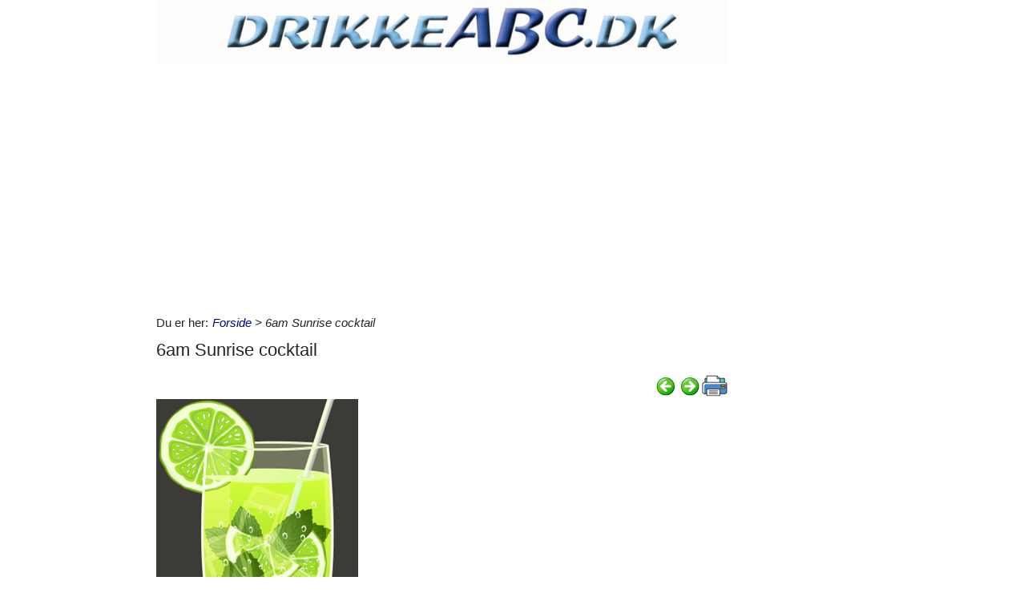

--- FILE ---
content_type: text/html; charset=utf-8
request_url: https://www.drikkeabc.dk/56/6am-sunrise-cocktail?&sc=365
body_size: 23774
content:



<!DOCTYPE html>
<html id="html" lang="da">
<head><link id="ManifestLink" rel="manifest" href="/manifest-14.json" /><meta name="viewport" content="width=device-width, initial-scale=1.0" /><meta id="FormatDetectionMeta" name="format-detection" content="telephone=no" /><title>
	6am Sunrise cocktail
</title><link id="faviconLink" rel="shortcut icon" href="/images/icons/drikkeabc.ico" /><link href="/Scripts/jquery-ui-1.12.1.css" rel="stylesheet" />
    <script src="/Scripts/jquery-3.6.3.min.js"></script>
    <script src="/Scripts/jquery-ui-1.12.1.min.js"></script>
    <link href="/style/default?v=oead3mWrUaBxZOd6s9v45BsGdir__O4KP3RUPdlhii81" rel="stylesheet"/>
<link href="/style/site?v=ucLFL4Ul4YPyAe7ha6Xs6n_0hyrh7xxnMqSIRitU2ck1" rel="stylesheet"/>

    <script src="/Scripts/screen-wake-lock.js" defer></script>
    

<meta name="google-translate-customization" content="c6a3ea9dc8064d3b-1d2fa842436dc2ee-g95b971a0135eaae6-f" />

<script type="text/javascript">
//<![CDATA[
(function () {
var script = document.createElement("script");
script.type = "text/javascript";
script.async = true;
script.charset = "utf-8";
script.src = "https:" + "//boost-cdn.manatee.dk/config/mboost-1l9sx64-kaizo4-kx272l-kpnji2.js";
var node = document.getElementsByTagName("head")[0];
node.parentNode.insertBefore(script, node);
})();
//]]>
</script><meta property="og:description" content="Hvis du ønsker at blive beruset hurtigt, med en velsmagende drink, er dette den perfekte opskrift til dig. Ingen drikkefest bør være uden et skud " /><meta property="og:image" content="https://www.drikkeabc.dk/images/show_images/14/2023/4/6am-sunrise-cocktail_1680353574735.png" /><meta property="og:type" content="article" /><script type="application/ld+json">
    {
      "@context": "http://schema.org/",
      "@type": "Recipe",
      "name": "6am Sunrise cocktail",
      "image": [
        "https://www.drikkeabc.dk/images/show_images/14/2023/4/6am-sunrise-cocktail_1680353574735.png"
        ],
      "datePublished": "2024-04-28",
      "description": "Hvis du ønsker at blive beruset hurtigt, med en velsmagende drink, er dette den perfekte opskrift til dig. Ingen drikkefest bør være uden et skud ",
      "aggregateRating": {
          "@type": "AggregateRating",
            "ratingValue": "5.0",
            "ratingCount": "6"
        }
    }
</script><link rel="next" href="/56/a-night-of-passion?&amp;sc=365" /><link rel="prerender" href="/56/a-night-of-passion?&amp;sc=365" /><link rel="canonical" href="/56/6am-sunrise-cocktail" /><meta name="description" content="Hvis du ønsker at blive beruset hurtigt, med en velsmagende drink, er dette den perfekte opskrift til dig. Ingen drikkefest bør være uden et skud " /></head>
<body id="body" class="s14">
    <form method="post" action="./6am-sunrise-cocktail?sc=365" onsubmit="javascript:return WebForm_OnSubmit();" id="form1" enctype="multipart/form-data">
<div class="aspNetHidden">
<input type="hidden" name="__EVENTTARGET" id="__EVENTTARGET" value="" />
<input type="hidden" name="__EVENTARGUMENT" id="__EVENTARGUMENT" value="" />
<input type="hidden" name="__LASTFOCUS" id="__LASTFOCUS" value="" />
<input type="hidden" name="__VIEWSTATE" id="__VIEWSTATE" value="wQaDBsusJtBb+AqBwZV8seAWzqZZ27YR92oBSspjiXM3tVl6hapbMgyRONWuX2Llxx+WsFPK+tP2fF5g+bHhsHOnYnYwqpz41LhURxcQ6sWyaLuEMs5uIu2I0H8Qzyr+JkK9BWMOWKbeOn5BQFKtkYsDnDOdwLW7K/eWQ7eOqNp3kXLHoZwmLnst+vO77qVQ2P6S6Wzxr1Lqv3VJwDhUkTCYmGLQOCPAYhmEElk+jmRe1VxVlcb+afOJaQdty6UwnLFEjxoDWd1yhfHcltHwxpQbftNYB62BCHZju0Ix4Vmg5/IJy0d86wt5A33aDPlaX3Oaeuun3663DnCCFy113CrPzaFKEQpaMSwN3kPwH/gG2W9GzBJVGOizRRuXn2RDAkrnRvW2xRG1wHAAnllhmLR5E6oP0n5HnD2xTLINBVphbFzNjWEL4NfNi+5LSnOhpcmJ95UtltciUYrN043umhV9LZKDb9lqqJVOKcnRgMitkRhk/faO+THY+E7jN0nwE9A/4tFujrjdtG33qQQEKp6kALca83+TOxG2VHX7NXqD0ZrMzTH2988c4LFFPbGSwaeKsxzkSaooZHpEyvUNRHi8Xig+BEj9K68NZ6dyhIcou1dOpvpDXKkNCehxlXKavrhiu6/NQ0sVdDABBxQjPRKvD6R+ltyzBlxj1cXlCCl5QrGY4Ab7VsaGrHA7WVD1N1h6KFN+7hK7cSROdBCrLG132hqsB/q1zZ1x/oNSZuZY11CMsZeea41UpQjWOeiCN4aoGCzg4Y0nye1mgRrkbPAryENGw9ZaiEcZUe9r3Dg03XS5yzG+7RhLc5EPgZFXUOCNrXCEDQfj+gBV5b4qdBRjKkB0vWAndirF9faJZLUw+rHHjmMcDuVwCWcw4UohUczvuWXllitul/3kmwQJwl0LLDfTOOtYH4U2oHF6DN1ag1TRBAc+ebGNTWhC9ncsSL5JP2PqK/C3gSzvGtEiq/h6oHDQ5LunV8+JD+rLshdTKyRsrugeXI0bnNQl4ypFrlZcRho9Zb6T0tzXHrJsIS1Av5wxA/P1aijiSlx4K/RHus3E7Xu8ZzXplaGnDcJxo6FnMSMf9xoeddsXkZhqTw1Ls5gzG5HP+WuqABIFk7c3axWIEzT1wIJSlltkvtEFMYGUFGNP+KJbnBff1Wl9GDz7/SVEK9qD2TcT4Jvu+X1hEGjOuX68vqEQWdQoyV+WyycmHyK8rPHdndaokOUGeVvBd6/GSOV7o0LuHXvw49z2JYJRUtJScDGtxPu86c6UoztNszSjfiXhRKptgkB5Wh5vaFfLtZHajj+oeExFt2E1Cs27KdH5TdzjxQMhCQgxdKj0tZmIsck4qprppmiMb6bqWpE5ucHRVMqb9uPCzo8WuM8GBitAY6E+Ki6PDpY0eXxLIrLkB1T2r//cSdNAo+n/qRqXqLhgalKtBG0x3HyoDHElc/Y+IYVlOHIYiBPB9+7psmE8IYYWTmWC0zb3bE1ySLepqHM3nkeAwfK3PPn4OiDFjoT5/TOb2+zyNrqBcLYfTDT1U6l9//eo5zT6IC0gjeRmKmmPk9VO/7glKWFNEQLXwPAFIAWKGhG08o+weDFvmISbgPxwgFbUhsc79E4MJSj/H/rwKN+c8iRGjBCpRGfaGrCiX3SSFLNKTD9WRuNXpoxc8Yz6endHsQo1KBQcdbuz5ejJ11LUiOmUudtNJHsHygfpw6lZ+WqEhiO4kxcRZHIS8Q8M3Y8quikOFxLgcyfb6NyNrQQ4qd8Y1wUr6ItvRgRJXs/r3/1A1z1SaTqxYmuR8uPc8KTRoC8OkSzZbL7lBxniopPf+wU1oJJ/i7rwJLwUjxUtYXsq97r212ahKraF+GCtdrRQVNaBtmUm6kKlYbyHy201QS+vHm7IC2wPh9nRYfrzLXXdTtCN" />
</div>

<script type="text/javascript">
//<![CDATA[
var theForm = document.forms['form1'];
if (!theForm) {
    theForm = document.form1;
}
function __doPostBack(eventTarget, eventArgument) {
    if (!theForm.onsubmit || (theForm.onsubmit() != false)) {
        theForm.__EVENTTARGET.value = eventTarget;
        theForm.__EVENTARGUMENT.value = eventArgument;
        theForm.submit();
    }
}
//]]>
</script>


<script src="/WebResource.axd?d=pynGkmcFUV13He1Qd6_TZNfBGOlCij_VBwhxZ3-siiMGPZN8HlDazI02MpbVJUUxl5uLOY7WMGUAm6SPY7zZBw2&amp;t=638901608248157332" type="text/javascript"></script>


<script src="/ScriptResource.axd?d=nv7asgRUU0tRmHNR2D6t1NZC2rSvQdPa4i5N9XS5cBuh8FAksqxaPkoEjDXkgqZBQYvHdpiysfDNvb5M2urErTcS7tKZ6ljXV1dMNeMCbaMjbOc9u0RFxHaznIr0H99k8y2j7loreEslAewao0UIpg2&amp;t=ffffffff93d1c106" type="text/javascript"></script>
<script type="text/javascript">
//<![CDATA[
var __cultureInfo = {"name":"da-DK","numberFormat":{"CurrencyDecimalDigits":2,"CurrencyDecimalSeparator":",","IsReadOnly":false,"CurrencyGroupSizes":[3],"NumberGroupSizes":[3],"PercentGroupSizes":[3],"CurrencyGroupSeparator":".","CurrencySymbol":"kr.","NaNSymbol":"NaN","CurrencyNegativePattern":8,"NumberNegativePattern":1,"PercentPositivePattern":0,"PercentNegativePattern":0,"NegativeInfinitySymbol":"-∞","NegativeSign":"-","NumberDecimalDigits":2,"NumberDecimalSeparator":",","NumberGroupSeparator":".","CurrencyPositivePattern":3,"PositiveInfinitySymbol":"∞","PositiveSign":"+","PercentDecimalDigits":2,"PercentDecimalSeparator":",","PercentGroupSeparator":".","PercentSymbol":"%","PerMilleSymbol":"‰","NativeDigits":["0","1","2","3","4","5","6","7","8","9"],"DigitSubstitution":1},"dateTimeFormat":{"AMDesignator":"","Calendar":{"MinSupportedDateTime":"\/Date(-62135596800000)\/","MaxSupportedDateTime":"\/Date(253402297199999)\/","AlgorithmType":1,"CalendarType":1,"Eras":[1],"TwoDigitYearMax":2029,"IsReadOnly":false},"DateSeparator":"-","FirstDayOfWeek":1,"CalendarWeekRule":2,"FullDateTimePattern":"d. MMMM yyyy HH:mm:ss","LongDatePattern":"d. MMMM yyyy","LongTimePattern":"HH:mm:ss","MonthDayPattern":"d. MMMM","PMDesignator":"","RFC1123Pattern":"ddd, dd MMM yyyy HH\u0027:\u0027mm\u0027:\u0027ss \u0027GMT\u0027","ShortDatePattern":"dd-MM-yyyy","ShortTimePattern":"HH:mm","SortableDateTimePattern":"yyyy\u0027-\u0027MM\u0027-\u0027dd\u0027T\u0027HH\u0027:\u0027mm\u0027:\u0027ss","TimeSeparator":":","UniversalSortableDateTimePattern":"yyyy\u0027-\u0027MM\u0027-\u0027dd HH\u0027:\u0027mm\u0027:\u0027ss\u0027Z\u0027","YearMonthPattern":"MMMM yyyy","AbbreviatedDayNames":["sø","ma","ti","on","to","fr","lø"],"ShortestDayNames":["sø","ma","ti","on","to","fr","lø"],"DayNames":["søndag","mandag","tirsdag","onsdag","torsdag","fredag","lørdag"],"AbbreviatedMonthNames":["jan","feb","mar","apr","maj","jun","jul","aug","sep","okt","nov","dec",""],"MonthNames":["januar","februar","marts","april","maj","juni","juli","august","september","oktober","november","december",""],"IsReadOnly":false,"NativeCalendarName":"Gregoriansk kalender","AbbreviatedMonthGenitiveNames":["jan","feb","mar","apr","maj","jun","jul","aug","sep","okt","nov","dec",""],"MonthGenitiveNames":["januar","februar","marts","april","maj","juni","juli","august","september","oktober","november","december",""]},"eras":[1,"A.D.",null,0]};//]]>
</script>

<script src="/ScriptResource.axd?d=NJmAwtEo3Ipnlaxl6CMhvhGZo2Vpn3BTuykkgB__HkIngN9eglNEb7ylODZ3jwSNwcbpddEX8cYuxbEpgYcLD5qmyAQb9QHZ9ob6uVyDqJWznWoCsBvinoMx0pw6b0-acgSJxjs9sD-3xKCxk4E4fHHbnXy6BMMlW8xPArRE7vE1&amp;t=5c0e0825" type="text/javascript"></script>
<script src="/ScriptResource.axd?d=dwY9oWetJoJoVpgL6Zq8OFyV3wE1KfAJbTn8xhbxZ3JTuBaLZU3vsoqjGQcSiTHOAeJpqgH4bBsGysAhbrPsBuTaiaO2DICjP8izEgiIB7rMttE5JwFlAy2_JRL-92HRU7_0v0CzBAH4Hh0_7MAkNK36Ko-Px6VYYPdrCh4e3iw1&amp;t=5c0e0825" type="text/javascript"></script>
<script src="/ScriptResource.axd?d=[base64]" type="text/javascript"></script>
<script type="text/javascript">
//<![CDATA[
function WebForm_OnSubmit() {
if (typeof(ValidatorOnSubmit) == "function" && ValidatorOnSubmit() == false) return false;
return true;
}
//]]>
</script>

<div class="aspNetHidden">

	<input type="hidden" name="__VIEWSTATEGENERATOR" id="__VIEWSTATEGENERATOR" value="CA0B0334" />
	<input type="hidden" name="__EVENTVALIDATION" id="__EVENTVALIDATION" value="L3nBNxNWZSL2/9cDzKocTek5jVPX187FVJm+6K7t5Ssfjy0OnGQ3SFdg8hvJHGTQlWN1mw7ho7MZSKHbDo4OFk8Azvck9z1brNJtY0Ceca0pMVTpB80tSDHUpXWgNzxKtP6VdJNkAjDmIr4bQJ48xSIL564pJfCD/QAPHoJbaYyZS2hMog5Se2dv/ZZ88xG9BovPrMRBAYLRQv9G3+tHevGxs6Rd6nDkbdweZtaTwUM/TPlkNx1j//+yBfwyAAwAN8y8fZcqs+KHEik2J8EC9HoinNvJ1ZTCzFT75oVacxON8Wmo1VJTAcRfZr+2DwbNkyXYOAUQsNB+psF2v5l5M49weFYQg7hlQQyXTmJu2wAusc8n5/U8rZBxCJnd2ASSaSzGzlfpR9uSBGDVIwxrYTppKz4tPNJGdr4etlDhjDTYWEXG8IEWGFBdsbh/3N4EaptiiFfYLRH8KXbHeul1gz2wpof5DO5gFQ5EiDZyZiAV+kX5oryJZdx0plRUDVizXaAUnnzOritXu9OVneJvy3JrxOGU8yzdGRTocy8sbXFb7+hTX/6nj6GLh/7Pz/[base64]/BV2b7I1T/07l0ehOeMwbixSNgdaE3mtO1iQcE34fi11RwWyMkFmFAhG6ozx53TjW6LmPEVJ/TdDxlTQf32OLbjUoNzjCsbld6TZ1Me" />
</div>
        <script type="text/javascript">
//<![CDATA[
Sys.WebForms.PageRequestManager._initialize('ctl00$ScriptManager1', 'form1', ['tctl00$ContentPlaceHolder1$ItemViewer1$UserItemSaveUpdatePanel','ContentPlaceHolder1_ItemViewer1_UserItemSaveUpdatePanel','tctl00$ContentPlaceHolder1$ItemViewer1$VoteUpdatePanel','ContentPlaceHolder1_ItemViewer1_VoteUpdatePanel','tctl00$ContentPlaceHolder1$ItemViewer1$Comment1$CommentUpdatePanel','ContentPlaceHolder1_ItemViewer1_Comment1_CommentUpdatePanel','tctl00$NewestComment1$Subscribe$SubscribeUpdatePanel','NewestComment1_Subscribe_SubscribeUpdatePanel'], [], [], 90, 'ctl00');
//]]>
</script>

    <div class="container">
        <div id="leftsidead">
            <div id="leftsideadinner">
                

            </div>
        </div>
        <div class="row">
            <div id="leftcol" class="col-md-9 col-sm-12">
                
    
<div><a href="/"><img src="../Images/topbar/drikkeabc.jpg" id="ContentPlaceHolder1_TopBar_topImg" alt="Logo" title="" style="border: 0px none; width:100%; max-width:930px;" /></a></div>
<div class="noprint midtad" style="margin:10px 0 20px;">
	<script async src="//pagead2.googlesyndication.com/pagead/js/adsbygoogle.js"></script>
<!-- drikkeABC - Responsive - 0 -->
<ins class="adsbygoogle"
     style="display:block"
     data-ad-client="ca-pub-9099084869350252"
     data-ad-slot="8667922786"
     data-ad-format="auto"></ins>
<script>
(adsbygoogle = window.adsbygoogle || []).push({});
</script>
<!-- <div id="mboost-dp1"></div> -->
</div>




    
<div id="BreadCrumbOuter"><div style="float:left; margin-right:5px;" class="noprint">Du er her: </div><div id="ContentPlaceHolder1_BreadCrumb1_BreadCrumbPanel" class="noprint" style="margin-bottom:10px; font-style:italic;">
	<a href="../">Forside</a> > 6am Sunrise cocktail
</div></div>
    



<div>
<h1 id="ContentPlaceHolder1_ItemViewer1_ItemH1" itemprop="name">6am Sunrise cocktail</h1>
    
<div id="ContentPlaceHolder1_ItemViewer1_TopCommandPanelDiv" style="padding: 2px 0px 1px 0px; margin-top:2px; text-align:right;" class="topcmd noprint"><a id="PreviousHyperLink" accesskey="p" title="Forrige (venstre pil)" onclick="ga(&#39;send&#39;, &#39;event&#39;, &#39;Cmd&#39;, &#39;Click&#39;, &#39;prevtop&#39;);" href="/56/69-special?&amp;sc=365"><img title="Forrige (venstre pil)" src="../Images/Icons/previous.png" alt="" /></a><a id="NextHyperLink" accesskey="n" title="Næste (højre pil)" onclick="ga(&#39;send&#39;, &#39;event&#39;, &#39;Cmd&#39;, &#39;Click&#39;, &#39;nexttop&#39;);" href="/56/a-night-of-passion?&amp;sc=365"><img title="Næste (højre pil)" src="../Images/Icons/next.png" alt="" /></a><span id="PrintImageSpan"><img id="PrintImage" class="naviimg" src="../Images/Icons/print_new.png" alt="Print denne opskrift (Ctrl + P)" /><div id="PrintPopupPanel">
	
            <div title="Print med billeder (Ctrl + P)" style="cursor:pointer; margin-bottom:5px;"
                onclick="ga('send', 'event', 'Cmd', 'Click', 'printtopwp');$('img').removeClass('noprint');window.print();"><img src="/Images/Icons/camera_small.gif" alt="Kamera" title="Print med billeder" />&nbsp;<span style="text-decoration:underline;">Print med billeder</span></div>
            <div title="Print uden billeder" style="text-decoration:underline; cursor:pointer; margin-left:19px;"
                onclick="ga('send', 'event', 'Cmd', 'Click', 'printtopnp');$('img').addClass('noprint');window.print();">Print uden billeder</div>
        
</div></span>
</div><script type="text/javascript">
          $(function () {
              $(document).bind('keyup', 'right',
                  function (evt) {
                      ga('send', 'event', 'Cmd', 'Click', 'right');
                      if (evt.target.tagName !== "INPUT" && $('#NextHyperLink').attr('href') + "" != "undefined")
                          location = $('#NextHyperLink').attr('href');
                  });
              $(document).bind('keyup', 'left',
                  function (evt) {
                      ga('send', 'event', 'Cmd', 'Click', 'left');
                      if (evt.target.tagName !== "INPUT" && $('#PreviousHyperLink').attr('href') + "" != "undefined")
                          location = $('#PreviousHyperLink').attr('href');
                  });
              $("#UserItemAddedDialog").css('display', 'none');
              $('#SendImageFU').change(function () {
                  $('#SendImageBtn').click();
              });
              $('#SendImageBtn').click(function () {
                  if ($('#SendImageNameTb').val() === "") {
                      alert("Pga. copyright er du nød til at skrive dit navn og din e-mail");
                      $('#SendImageNameTb').focus();
                      $('#SendImageBtn').css({ position: 'relative', left: '0', top: '0', width: '120px', height: 'auto' });
                      return false;
                  }
                  if ($('#SendImageEmailTb').val() === "") {
                      alert("Pga. copyright er du nød til at skrive din e-mail");
                      $('#SendImageEmailTb').focus();
                      $('#SendImageBtn').css({ position: 'relative', left: '0', top: '0', width: '120px', height: 'auto' });
                      return false;
                  }
              });
          });
          function saveUserItem(elm) {
              //var itemId = $(elm).parent().data('id');
              var itemId = $(elm).data('id');
              var isInCookbook = ($(elm).val().toLowerCase() == "fjern fra min drinksbog");
              //window.console && console.log($(elm).val().toLowerCase());
              //window.console && console.log(isInCookbook);
              $.ajax({ url: '/ajaxws/useritems.ashx?task=update&checked=' + !isInCookbook + '&item=' + itemId, cache: false }).done(function () {
                  !isInCookbook ? $('#UserItemAddedBody').html("Siden er tilføjet til din drinksbog.") : $('#UserItemAddedBody').html("Siden er fjernet fra din drinksbog.")
                  !isInCookbook ? $(elm).val("Fjern fra Min Drinksbog") : $(elm).val("Gem i Min Drinksbog")
                  $("#UserItemAddedModal").modal('show');
              }).fail(function() {
                  alert('Der er sket en fejl, siden er ikke tilføjet til din bog.');
              });
          }
</script>

    <div id="WakeLockPnl">
	
        <label for="WakeLockCb" style="font-weight:bold;" data-nosnippet="true">
            Vil du undgå sort skærm på din PC?
            <input id="WakeLockCb" type="checkbox" data-status="off">&nbsp;Klik her og hold skærmen tændt mens du laver drinks
        </label>
    
</div>
    <div class="article"><p class="abc"><img src="/images/show_images/14/2023/4/6am-sunrise-cocktail_1680353574735.png" alt="6am Sunrise cocktail" title="" /><br class="abc" /></p><p class="abc"><br class="abc" /></p><p class="MsoNormal abc"><b># Ingredienser</b></p><p class="abc">8 cl Gin <br class="abc" />24 cl&nbsp;Mountain Dew <br class="abc" />1 spsk grenadine <br class="abc" /><br class="abc" /></p><p class="MsoNormal abc"><b>* Tilberedning</b></p>
<p class="abc">Skænk gin og Mountain Dew i longdrink glas&nbsp;med isterninger og rør.</p>
<p class="abc">Tilsæt grenadine uden at røre rundt.</p>
<p class="abc"><br class="abc" /></p><p class="abc">Dette var blandet til en fest på college og kunne måske være lidt stærkt.<br class="abc" /></p><p class="abc"><br class="abc" /></p><p class="abc"><img src="/images/show_images/14/2023/4/6am-sunrise_1680353381844.png" alt="6am Sunrise cocktail" title="" /><br class="abc" /></p><p class="abc">Mountain Dew er en
lemon/lime sodavand, som er ekstremt populær i USA og eksporteres til mange
lande, deriblandt Danmark. Drikken er produceret af PepsiCo, som også står bag
bl.a. Pepsi Cola. Forhandles af Royal Unibrew. Den originale formel blev
opfundet i 1940 af Tennessee drikkevaretappere Barney og Ally Hartman.<br class="abc" /></p><p class="abc"><span>&nbsp;</span><br class="abc" /></p><p class="MsoNormal abc">✅ Her er drikkeABC.dk med nemme opskrifter til
din bar, - prøv selv&nbsp;<a href="/k/drinks">Drinks</a>,&nbsp;<a href="/k/spiritus">Spiritus</a>,&nbsp;<a href="/k/juicer-og-smoothies">Kolde drikke</a>,&nbsp;<a href="/k/kaffe-og-varmt">Varme drikke</a>,&nbsp;<a href="https://www.kviz.dk/quiz?s=14&amp;c=675" target="_blank">Vin Quiz</a>,&nbsp;<a href="/k/te-og-punch">Bowle/punch</a>,&nbsp;<a href="/k/snacks">Snacks</a>,&nbsp;<a href="http://www.festabc.dk/k/sange?sc=9" target="_blank">Drikkeviser</a>,&nbsp;<a href="/alkohol%20promille%20beregner.aspx">Alkohol test</a>,&nbsp;<a href="/result.aspx?refrigerator=1">Tøm barskabet</a></p><p class="MsoNormal abc">Få succes som
bartender med drikkeABC.dk. Vi hjælper dig med de bedste opskrifter.<br class="abc" />
<br class="abc" />
----------- ooo OÔO ooo -----------</p><p class="abc">





</p><p class="MsoNormal abc">&nbsp;</p>
<p class="abc"><br class="abc" /></p><p class="abc"><br class="abc" /></p><!-- <BR>Category:Other/Unknown<BR>Alcohol:Alcoholic<BR>Serve in:Highball glass<BR>Rating:6.7 - 11 votes  [vote]<BR>Contributor:Mark Juliano<BR> --></div>
    
    
    
    <div class="row noprint">
        <script type="text/javascript">
                                                  function fbs_click() { u = location.href; t = document.title; window.open('http://www.facebook.com/sharer.php?u=' + encodeURIComponent(u) + '&t=' + encodeURIComponent(t), 'sharer', 'toolbar=0,status=0,width=626,height=436'); return false; }</script><a href="http://www.facebook.com/share.php?u=https://www.drikkeabc.dk/56/6am-sunrise-cocktail?&sc=365" onclick="ga('send', 'event', 'Cmd', 'Click', 'facebookbtm');return fbs_click()" target="_blank"><img src="/Images/Icons/FaceBook24x24.png" id="ContentPlaceHolder1_ItemViewer1_Img2" alt="Facebook" class="naviimg" title="Del denne side med andre på Facebook" /></a>
        <div style="padding-left:2px;">
            <a href="https://twitter.com/share" class="twitter-share-button" data-lang="da">Tweet</a>
            <script>!function (d, s, id) { var js, fjs = d.getElementsByTagName(s)[0], p = /^http:/.test(d.location) ? 'http' : 'https'; if (!d.getElementById(id)) { js = d.createElement(s); js.id = id; js.src = p + '://platform.twitter.com/widgets.js'; fjs.parentNode.insertBefore(js, fjs); } }(document, 'script', 'twitter-wjs');</script>
        </div>
        <!-- Please call pinit.js only once per page -->
        <script type="text/javascript" async src="//assets.pinterest.com/js/pinit.js"></script>
        <div class="pinterest" style="padding:0 0 0 3px;">
            <a href="//www.pinterest.com/pin/create/button/?url=http%3A%2F%2Fwww.flickr.com%2Fphotos%2Fkentbrew%2F6851755809%2F&media=http%3A%2F%2Ffarm8.staticflickr.com%2F7027%2F6851755809_df5b2051c9_z.jpg&description=Next%20stop%3A%20Pinterest" data-pin-do="buttonPin" data-pin-config="none">
                <img src="//assets.pinterest.com/images/pidgets/pinit_fg_en_rect_gray_20.png" /></a>
        </div>
        <span id="PrintImageSpanBtm" style="padding-left:10px;">
            <img id="Image1" class="naviimg" src="../Images/Icons/print_new_large.png" alt="Print denne opskrift (Ctrl + P)" /><div id="PrintPopupPanelBtm">
	
                    <div title="Print med billeder (Ctrl + P)" style="cursor: pointer; margin-bottom: 5px;"
                        onclick="ga('send', 'event', 'Cmd', 'Click', 'printbtmwp');$('img').removeClass('noprint');window.print();">
                        <img src="/Images/Icons/camera_small.gif" alt="Kamera" title="Print med billeder" />&nbsp;<span style="text-decoration: underline;">Print med billeder</span>
                    </div>
                    <div title="Print uden billeder" style="text-decoration: underline; cursor: pointer; margin-left: 19px;"
                        onclick="ga('send', 'event', 'Cmd', 'Click', 'printbtmnp');$('img').addClass('noprint');window.print();">
                        Print uden billeder
                    </div>
                
</div>
        </span>
    </div>
    <div class="row mb-3">
        
                <div class="col-sm-12 noprint" data-id='' style="padding-left:0;">
                    <button type="button" class="btn btn-primary mt-2" onclick="$('#LoginAddNewModal').modal('show');">Gem i Min Drinksbog</button>
                    <a id="ContentPlaceHolder1_ItemViewer1_SaveUserItemsLoginView_ShowMyCollectionLnk" class="btn btn-secondary ml-sm-3 mt-2" href="../minbog.aspx">Opret din egen Drinksbog</a>
                    
                    <button type="button" class="btn btn-outline-primary mt-2 ml-sm-3 tipafriend-bottom" onclick="clickTrack('send', 'Click', 'tipafriendbottoman');ga('send', 'event', 'Cmd', 'Click', 'tipafriendbottoman');TipAFriend();">Send drink til en ven</button>
                    <button type="button" class="btn btn-outline-primary mt-2 ml-sm-3 mr-sm-3 feedback-bottom" style="background:url(/Images/Icons/feedback_smiley.png) no-repeat #4ebfe9; background-position:left center; padding-left:30px; color:#fff;" onclick="ga('send', 'event', 'Cmd', 'Click', 'feedback');feedback();">Feedback</button>
                </div>
            
    </div>
    
    
    <div id="ContentPlaceHolder1_ItemViewer1_DPMF1">
	
        <ins class="adsbygoogle"
            style="display:block"
            data-matched-content-rows-num="4,1"
            data-matched-content-columns-num="1,4"
            data-matched-content-ui-type="image_stacked,image_stacked"
            data-ad-format="autorelaxed"
            data-ad-client="ca-pub-9099084869350252"
            data-ad-slot="1296372041"></ins>
    
</div>
    

    <span id="ContentPlaceHolder1_ItemViewer1_UserItemSaveUpdatePanel"><div style="margin-bottom:10px;" class="noprint">
            <span style="color:Green;"><input id="ContentPlaceHolder1_ItemViewer1_UserItemSaveCheckBox" type="checkbox" name="ctl00$ContentPlaceHolder1$ItemViewer1$UserItemSaveCheckBox" onclick="javascript:setTimeout(&#39;__doPostBack(\&#39;ctl00$ContentPlaceHolder1$ItemViewer1$UserItemSaveCheckBox\&#39;,\&#39;\&#39;)&#39;, 0)" /><label for="ContentPlaceHolder1_ItemViewer1_UserItemSaveCheckBox"> Gem denne opskrift til mine Drinkskort</label></span></div></span>
    <div id="ContentPlaceHolder1_ItemViewer1_BottomCommandDiv" style="margin-top:10px;" class="noprint">
        <table border="0" style="width:100%;">
            <tr>
                <td><a id="ContentPlaceHolder1_ItemViewer1_PreviousBottomHyperLink" onclick="ga(&#39;send&#39;, &#39;event&#39;, &#39;Cmd&#39;, &#39;Click&#39;, &#39;prevbottom&#39;);" href="/56/69-special?&amp;sc=365"><img style='vertical-align: middle;' alt='Forrige (venstre pil)' src='/Images/Icons/previous.png' /> Forrige:  69 Special</a></td>
                <td style="width:40px;"><a id="ContentPlaceHolder1_ItemViewer1_UpHyperLinkBtm" title="Tilbage til listen" onclick="ga(&#39;send&#39;, &#39;event&#39;, &#39;Cmd&#39;, &#39;Click&#39;, &#39;upbottom&#39;);" href="/result.aspx?type=56"><img title="Tilbage til listen" src="../Images/Icons/up.png" alt="" /></a>
                    
                </td>
                <td style="text-align:right;"><a id="ContentPlaceHolder1_ItemViewer1_NextBottomHyperLink" onclick="ga(&#39;send&#39;, &#39;event&#39;, &#39;Cmd&#39;, &#39;Click&#39;, &#39;nextbottom&#39;);" href="/56/a-night-of-passion?&amp;sc=365">Næste:  A Night of Passion <img style='vertical-align: middle;' alt='Næste (Alt + N)' src='/Images/Icons/next.png' /></a></td>
            </tr>
        </table>
    </div>
    <div id="ContentPlaceHolder1_ItemViewer1_VoteUpdatePanel">
	
            <div id="ContentPlaceHolder1_ItemViewer1_VotePanel" class="noprint" style="margin:10px 0 10px;">
		
                <div class="row">
                    <div class="col-md-10 col-sm-10">
                        <div id="ContentPlaceHolder1_ItemViewer1_RatingPanel" class="rating">
			
                            Klik på den smiley du vil give denne side&nbsp;
                            <div style="display:inline-block;">
                                <span><input type="image" name="ctl00$ContentPlaceHolder1$ItemViewer1$Star1LB" id="ContentPlaceHolder1_ItemViewer1_Star1LB" formnovalidate="true" src="../images/smiley/feedback-2.png" alt="Meget dårlig smiley" onclick="handleNoValidateSubmit(this);" style="vertical-align: middle;" /></span> <span>
                                            <input type="image" name="ctl00$ContentPlaceHolder1$ItemViewer1$Start2LB" id="ContentPlaceHolder1_ItemViewer1_Start2LB" formnovalidate="true" src="../images/smiley/feedback-1.png" alt="Dårlig smiley" onclick="handleNoValidateSubmit(this);" style="vertical-align: middle;" /></span> <span>
                                                    <input type="image" name="ctl00$ContentPlaceHolder1$ItemViewer1$Start3LB" id="ContentPlaceHolder1_ItemViewer1_Start3LB" formnovalidate="true" src="../images/smiley/feedback0.png" alt="Mellem smiley" onclick="handleNoValidateSubmit(this);" style="vertical-align: middle;" /></span> <span>
                                                            <input type="image" name="ctl00$ContentPlaceHolder1$ItemViewer1$Start4LB" id="ContentPlaceHolder1_ItemViewer1_Start4LB" formnovalidate="true" src="../images/smiley/feedback1.png" alt="God smiley" onclick="handleNoValidateSubmit(this);" style="vertical-align: middle;" /></span> <span>
                                                                    <input type="image" name="ctl00$ContentPlaceHolder1$ItemViewer1$Start5LB" id="ContentPlaceHolder1_ItemViewer1_Start5LB" formnovalidate="true" src="../images/smiley/feedback2.png" alt="Meget god smiley" onclick="handleNoValidateSubmit(this);" style="vertical-align: middle;" /></span>
                            <input name="ctl00$ContentPlaceHolder1$ItemViewer1$NBUserVoteTextBox" type="text" id="NBUserVoteTextBox" style="height:1px;width:1px;display: none;" /></div>
                        
		</div><script type="text/javascript">
                            $(document).ready(function () {
                                var x = -1770542000;
                                $("#NBUserVoteTextBox").val(x);
                            });
                        </script>
                        <script type="text/javascript">
                            function handleNoValidateSubmit(element) {
                                var form = document.forms[0] ;
                                form.noValidate = true;
                                return true;
                            }
                        </script>
                        <div style="clear: left;"></div>
                        
                        <div>
                            Brugernes vurdering
                            <img id="ContentPlaceHolder1_ItemViewer1_UserVoteImage" src="../images/smiley/feedback2.png" style="vertical-align: middle; border: 1px solid #003366; border-radius: 2px;" />
                            <span itemprop="ratingValue">5,0</span>
                        (<span itemprop="ratingCount">6</span>
                        stemmer)
                            </div>
                        <div style="margin:5px 0px 10px 0px;" class="noprint">Siden er blevet set 5.917 gange - <span style="font-style:italic;">Se og skriv kommentarer herunder</span>.</div>
                    </div>
                    <div class="col-md-2 col-sm-2">
                        <a onclick="clickTrack(&#39;send&#39;, &#39;Click&#39;, &#39;frontpage&#39;);ga(&#39;send&#39;, &#39;event&#39;, &#39;Cmd&#39;, &#39;Click&#39;, &#39;frontpage&#39;);" href="../"><img src="../Images/Se_lige_forsiden_small.png" alt="" /></a>
                    </div>
                </div>
            
	</div>
        
</div>
    
    

    <div id="IdeaPanel" class="noprint">
	<div class="ideabox">
		<div>
			<a href="/default.aspx?dbid=bea68216-9bcc-4aa6-b040-e7b438957597">&bullet; Sliver Jubilee cocktail</a>
		</div>
	</div><div class="ideabox">
		<div>
			<a href="/default.aspx?dbid=41708cd4-9bd6-452c-8053-6ea2352d1a21">&bullet; Evil Tongue</a>
		</div>
	</div><div class="ideabox">
		<div>
			<a href="/default.aspx?dbid=9a58cf2d-29ad-4a4f-9988-df7c2e9f48af">&bullet; Blå mandag</a>
		</div>
	</div>
</div>
    <div style="clear:both; width:100%; margin-bottom:15px;"></div>
    
    
    <div id="mboost-dp3"></div>
    
    


<div style="margin-top:25px; width:100%;" class="noprint">
    
    <div class="add-place add300x250"></div>
    <div class="add-place add468x60"></div>
    
    
    
</div>
<div style="clear:both; margin-bottom:10px;"></div>

    
    <div id="ContentPlaceHolder1_ItemViewer1_Comment1_CommentUpdatePanel">
	
        <div id="ContentPlaceHolder1_ItemViewer1_Comment1_CommentsPanel" class="noprint comments-panel">
		
            <h2 style="margin-bottom:10px;">
                Kommentarer og debat mellem læsere
            </h2>
            
            <div id="ContentPlaceHolder1_ItemViewer1_Comment1_CommentsFormPanel" class="form-horizontal" onkeypress="javascript:return WebForm_FireDefaultButton(event, &#39;ContentPlaceHolder1_ItemViewer1_Comment1_CommentSubmitButton&#39;)">
			
                <div class="form-group row">
                    <label class="col-sm-2 control-label">Navn<span style="color: Red;">*</span>:</label>
                    <div class="col-sm-10">
                        <input name="ctl00$ContentPlaceHolder1$ItemViewer1$Comment1$CommentNameTextBox" type="text" id="ContentPlaceHolder1_ItemViewer1_Comment1_CommentNameTextBox" class="form-control" placeholder="Navn..." required="true" style="width:300px;" />
                    </div>
                </div>
                <div class="form-group row">
                    <label class="col-sm-2 control-label">E-mail<span style="color: Red;">*</span>:</label>
                    <div class="col-sm-10">
                        <input name="ctl00$ContentPlaceHolder1$ItemViewer1$Comment1$CommentEmailTextBox" id="ContentPlaceHolder1_ItemViewer1_Comment1_CommentEmailTextBox" class="form-control" placeholder="Email..." type="email" required="true" style="width:300px;" />
                        <em style="color: Red; font-size: xx-small;">Din e-mail bliver ikke vist på sitet.</em>
                    </div>
                </div>
                <div class="form-group row">
                    <label class="col-sm-2 control-label">Kommentar<span style="color: Red;">*</span>:</label>
                    <div class="col-sm-10">
                        <textarea name="ctl00$ContentPlaceHolder1$ItemViewer1$Comment1$CommentTextBox" rows="2" cols="20" id="CommentTextBox" class="form-control" placeholder="Kommentar..." required="true" style="font-size:12px;height:80px;width:400px;">
</textarea>
                    </div>
                </div>
                <div class="row">
                    <div class="col-md-2">
                    </div>
                    <div class="col-md-10">
                        <div class="checkbox">
                            <input id="ContentPlaceHolder1_ItemViewer1_Comment1_CommentSubscibeCheckBox" type="checkbox" name="ctl00$ContentPlaceHolder1$ItemViewer1$Comment1$CommentSubscibeCheckBox" checked="checked" /><label for="ContentPlaceHolder1_ItemViewer1_Comment1_CommentSubscibeCheckBox">Få besked når der kommer en ny kommentar til denne artikel</label>
                        </div>
                    </div>
                </div>
                <div class="row">
                    <div class="col-md-2">
                    </div>
                    <div class="col-md-10">
                        <div class="checkbox">
                            <input id="ContentPlaceHolder1_ItemViewer1_Comment1_EmailSubscribeCheckBox" type="checkbox" name="ctl00$ContentPlaceHolder1$ItemViewer1$Comment1$EmailSubscribeCheckBox" checked="checked" /><label for="ContentPlaceHolder1_ItemViewer1_Comment1_EmailSubscribeCheckBox">Modtag nyhedsbrev fra drikkeabc.dk</label>
                        </div>
                    </div>
                </div>
                <div class="row">
                    <div class="col-md-2">
                    </div>
                    <div class="col-md-10">
                        <input name="ctl00$ContentPlaceHolder1$ItemViewer1$Comment1$NBTextBox" type="text" id="NBTextBox" style="height:1px;width:1px;display: none;" />
                        <input type="submit" name="ctl00$ContentPlaceHolder1$ItemViewer1$Comment1$CommentSubmitButton" value="Tilføj kommentar" id="ContentPlaceHolder1_ItemViewer1_Comment1_CommentSubmitButton" class="btn btn-secondary" />
                    </div>
                </div>
                <script type="text/javascript">
                $(document).ready(function () {
                    var x = -1770542000;
    $("#NBTextBox").val(x);
});
                </script>
                <a id="ContentPlaceHolder1_ItemViewer1_Comment1_MyCookbookLnk" title="Opret din egen kogebog" class="min-kogebog-link" href="../minbog.aspx"><img title="Opret din egen kogebog" src="../Images/CatIcons/drikkeabc_dk/min_drinksbog.png" alt="" /></a>
            
		</div>
            <div id="CommentListViewDiv">
                
            </div>
            <br />
            <a id="CommentA" style="display: none; margin-top: 10px;" href="javascript:void(0)" onclick='$("#CommentListView > div.comment:gt(3)").toggle("normal");return false;'>Vis alle kommentarer...</a>
        
	</div>
        <input type="hidden" name="ctl00$ContentPlaceHolder1$ItemViewer1$Comment1$CommentId" id="CommentId" />
        
    
</div>

    <!-- Modal -->
    <div class="modal fade" id="SendImageModal" tabindex="-1" role="dialog" aria-labelledby="SendImageLabel" aria-hidden="true">
        <div class="modal-dialog modal-dialog-centered" role="document">
            <div class="modal-content">
                <div class="modal-header">
                    <h5 class="modal-title" id="SendImageLabel">Vi elsker jeres billeder <span style=""color: red;"">❤</span></h5>
                    <button type="button" class="close" data-dismiss="modal" aria-label="Close">
                        <span aria-hidden="true">&times;</span>
                    </button>
                </div>
                <div class="modal-body" id="SendImageBody">
                    
                    <input name="ctl00$ContentPlaceHolder1$ItemViewer1$SendImageNameTb" type="text" id="SendImageNameTb" class="form-control mb-3" placeholder="Navn..." />
                    <input name="ctl00$ContentPlaceHolder1$ItemViewer1$SendImageEmailTb" id="SendImageEmailTb" class="form-control" type="email" placeholder="E-mail..." /><br />
                    <input type="file" multiple="multiple" name="ctl00$ContentPlaceHolder1$ItemViewer1$SendImageFU" id="SendImageFU" class="form-control-file" />
                    <input type="submit" name="ctl00$ContentPlaceHolder1$ItemViewer1$SendImageBtn" value="Send billede" id="SendImageBtn" formnovalidate="formnovalidate" style="position:absolute; left:-5000px; top:0; width:1px; height:1px;" />
                </div>
                <div class="modal-footer">
                    <button type="button" class="btn btn-secondary" data-dismiss="modal" formnovalidate="formnovalidate">Luk</button>
                </div>
            </div>
        </div>
    </div>
    <div class="modal fade" id="UserItemAddedModal" tabindex="-1" role="dialog" aria-labelledby="UserItemAddedModalLabel" aria-hidden="true">
        <div class="modal-dialog" role="document">
            <div class="modal-content">
                <div class="modal-header">
                    <h5 class="modal-title" id="UserItemAddedModalLabel">Min Drinksbog</h5>
                    <button type="button" class="close" data-dismiss="modal" aria-label="Close">
                        <span aria-hidden="true">&times;</span>
                    </button>
                </div>
                <div class="modal-body" id="UserItemAddedBody">
                </div>
                <div class="modal-footer">
                    <button type="button" class="btn btn-secondary" data-dismiss="modal">Luk</button>
                </div>
            </div>
        </div>
    </div>
    <div class="modal fade" id="LoginAddNewModal" tabindex="-1" role="dialog" aria-labelledby="LoginAddNewModalLabel" aria-hidden="true">
        <div class="modal-dialog modal-lg" role="document">
            <div class="modal-content">
                <div class="modal-header">
                    <h5 class="modal-title" id="LoginAddNewModalLabel">Min Drinksbog</h5>
                    <button type="button" class="close" data-dismiss="modal" aria-label="Close">
                        <span aria-hidden="true">&times;</span>
                    </button>
                </div>
                <div class="modal-body" id="LoginAddNewModalBody">
                    <div class="row">
                        <div class="col-sm-12 col-md-6">
	
                            <h2>Allerede bruger</h2>
                            
                            <table border="0" cellpadding="4" cellspacing="4">
                                <tr>
                                    <td style="width: 90px;">E-mail
                                    </td>
                                    <td>
                                        <span id="ContentPlaceHolder1_ItemViewer1_ctl06" style="color:Red;visibility:hidden;">*</span>
                                        <input name="ctl00$ContentPlaceHolder1$ItemViewer1$MyBookLoginUsernameTb" id="ContentPlaceHolder1_ItemViewer1_MyBookLoginUsernameTb" class="form-control" autofocus="autofocus" oninput="$(&#39;#MyBookLoginMsgLabel&#39;).text(&#39;&#39;)" type="email" style="" />
                                    </td>
                                </tr>
                                <tr>
                                    <td>Password
                                    </td>
                                    <td>
                                        <span id="ContentPlaceHolder1_ItemViewer1_ctl07" style="color:Red;visibility:hidden;">*</span>
                                        <input name="ctl00$ContentPlaceHolder1$ItemViewer1$MyBookLoginPasswordTb" type="password" id="ContentPlaceHolder1_ItemViewer1_MyBookLoginPasswordTb" class="form-control" />
                                    </td>
                                </tr>
                                
                                <tr>
                                    <td></td>
                                    <td>
                                        
                                        <input type="submit" name="ctl00$ContentPlaceHolder1$ItemViewer1$MyBookLoginLoginButton" value="Log ind" onclick="javascript:WebForm_DoPostBackWithOptions(new WebForm_PostBackOptions(&quot;ctl00$ContentPlaceHolder1$ItemViewer1$MyBookLoginLoginButton&quot;, &quot;&quot;, true, &quot;MyBookLogin&quot;, &quot;&quot;, false, false))" id="ContentPlaceHolder1_ItemViewer1_MyBookLoginLoginButton" class="btn btn-primary mr-2" formnovalidate="formnovalidate" />
                                        <a id="ContentPlaceHolder1_ItemViewer1_ForgotPasswordLnk" href="../MinBog.aspx">Glemt password</a>
                                        
                                        
                                    </td>
                                </tr>
                            </table>
                        
</div>
                        <div class="col-sm-12 col-md-6">
	
                            <h2>Ny bruger</h2>
                            <table border="0" cellpadding="4" cellspacing="0">
                                <tr>
                                    <td>E-mail
                                    </td>
                                    <td>
                                        <span id="ContentPlaceHolder1_ItemViewer1_ctl10" style="color:Red;visibility:hidden;">*</span>
                                        <input name="ctl00$ContentPlaceHolder1$ItemViewer1$MyBookAddUserEmailTb" id="ContentPlaceHolder1_ItemViewer1_MyBookAddUserEmailTb" class="form-control" type="email" />
                                    </td>
                                </tr>
                                <tr>
                                    <td>Password
                                    </td>
                                    <td>
                                        <span id="ContentPlaceHolder1_ItemViewer1_ctl11" style="color:Red;visibility:hidden;">*</span>
                                        <input name="ctl00$ContentPlaceHolder1$ItemViewer1$MyBookAddUserPasswordTb" type="password" id="MyBookAddUserPasswordTb" class="form-control" />
                                    </td>
                                </tr>
                                <tr>
                                    <td>Gentag password
                                    </td>
                                    <td>
                                        <span id="ContentPlaceHolder1_ItemViewer1_ctl12" style="color:Red;visibility:hidden;">*</span>
                                        <input name="ctl00$ContentPlaceHolder1$ItemViewer1$MyBookAddUserRepeatPasswordTb" type="password" id="MyBookAddUserRepeatPasswordTb" class="form-control" />
                                    </td>
                                </tr>
                                <tr>
                                    <td>Navn på bog
                                    </td>
                                    <td>
                                        <span id="ContentPlaceHolder1_ItemViewer1_ctl13" style="color:Red;visibility:hidden;">*</span>
                                        <input name="ctl00$ContentPlaceHolder1$ItemViewer1$MyBookAddUserNameTb" type="text" id="ContentPlaceHolder1_ItemViewer1_MyBookAddUserNameTb" class="form-control" />
                                    </td>
                                </tr>
                                <tr>
                                    <td>Post nr.
                                    </td>
                                    <td>
                                        <span id="ContentPlaceHolder1_ItemViewer1_ctl14" style="color:Red;visibility:hidden;">*</span>
                                        <input name="ctl00$ContentPlaceHolder1$ItemViewer1$MyBookAddUserPostalcodeTb" type="text" id="ContentPlaceHolder1_ItemViewer1_MyBookAddUserPostalcodeTb" class="form-control" />
                                    </td>
                                </tr>
                                <tr style="display: none;">
                                    <td>Køn
                                    </td>
                                    <td>
                                        <select name="ctl00$ContentPlaceHolder1$ItemViewer1$MyBookAddUserGenderDDL" id="ContentPlaceHolder1_ItemViewer1_MyBookAddUserGenderDDL">
		<option value=""></option>
		<option value="K">K</option>
		<option value="M">M</option>

	</select>
                                    </td>
                                </tr>
                                <tr style="display: none;">
                                    <td>Fødselsdato
                                    </td>
                                    <td>
                                        <input name="ctl00$ContentPlaceHolder1$ItemViewer1$MyBookAddUserBirthdayTb" type="text" id="MyBookAddUserBirthdayTb" autocomplete="off" style="width:125px;" />
                                    </td>
                                </tr>
                                <tr style="display: none;">
                                    <td>Tlf.
                                    </td>
                                    <td>
                                        <input name="ctl00$ContentPlaceHolder1$ItemViewer1$MyBookAddUserPhoneTb" type="text" id="ContentPlaceHolder1_ItemViewer1_MyBookAddUserPhoneTb" style="width:115px;" />
                                    </td>
                                </tr>
                                <tr>
                                    <td></td>
                                    <td>
                                        <input type="submit" name="ctl00$ContentPlaceHolder1$ItemViewer1$MyBookAddUserCreateButton" value="Opret bruger" onclick="if ($(&#39;#MyBookAddUserPasswordTb&#39;).val() != $(&#39;#MyBookAddUserRepeatPasswordTb&#39;).val()) { $(&#39;#MyBookAddUserRepeatPasswordTb&#39;).focus(); return false; };WebForm_DoPostBackWithOptions(new WebForm_PostBackOptions(&quot;ctl00$ContentPlaceHolder1$ItemViewer1$MyBookAddUserCreateButton&quot;, &quot;&quot;, true, &quot;MyBookAddUser&quot;, &quot;&quot;, false, false))" id="ContentPlaceHolder1_ItemViewer1_MyBookAddUserCreateButton" class="btn btn-primary" formnovalidate="formnovalidate" />
                                    </td>
                                </tr>
                            </table>
                        
</div>
                    </div>
                </div>
                <div class="modal-footer">
                    <button type="button" class="btn btn-secondary" data-dismiss="modal">Close</button>
                </div>
            </div>
        </div>
    </div>
    <div class="modal fade" id="LoginConfirmModal" tabindex="-1" role="dialog" aria-labelledby="LoginConfirmModalLabel" aria-hidden="true">
        <div class="modal-dialog" role="document">
            <div class="modal-content">
                <div class="modal-header">
                    <h5 class="modal-title" id="LoginConfirmModalLabel">Min Drinksbog</h5>
                    <button type="button" class="close" data-dismiss="modal" aria-label="Close">
                        <span aria-hidden="true">&times;</span>
                    </button>
                </div>
                <div class="modal-body" id="LoginConfirmBody">
                    Du er nu logget ind og siden er tilføjet til din Drinksbog
                </div>
                <div class="modal-footer">
                    <input type="submit" name="ctl00$ContentPlaceHolder1$ItemViewer1$LoginConfirmModalBtn" value="Close" id="ContentPlaceHolder1_ItemViewer1_LoginConfirmModalBtn" class="btn btn-secondary" formnovalidate="formnovalidate" />
                </div>
            </div>
        </div>
    </div>
    <div class="modal fade" id="UserAlreadyExistsModal" tabindex="-1" role="dialog" aria-labelledby="UserAlreadyExistsModalLabel" aria-hidden="true">
        <div class="modal-dialog" role="document">
            <div class="modal-content">
                <div class="modal-header">
                    <h5 class="modal-title" id="UserAlreadyExistsModalLabel">Brugeren eksistere allerede</h5>
                    <button type="button" class="close" data-dismiss="modal" aria-label="Close">
                        <span aria-hidden="true">&times;</span>
                    </button>
                </div>
                <div class="modal-body">
                    Der er allerede en bruger med det brugernavn.
                </div>
                <div class="modal-footer">
                    <input type="submit" name="ctl00$ContentPlaceHolder1$ItemViewer1$Button1" value="Close" id="ContentPlaceHolder1_ItemViewer1_Button1" class="btn btn-secondary" formnovalidate="formnovalidate" />
                </div>
            </div>
        </div>
    </div>
    <!-- End Modal -->
</div>

                
<div class="noprint">
    
            <ul class="cat-nav">
                
            <li class="">
                <a id="CatList_TypesLV_HyperLink1_0" href="/k/drinks" style=""><span>
                        <img id="CatList_TypesLV_Image1_0" class="lazy-load" data-src="/images/caticons/drikkeabc_dk/drinks.gif" src="" alt="Drinks" /></span><span id="CatList_TypesLV_Label1_0" class="typename">Drinks</span></a>
            </li>
        
            <li class="">
                <a id="CatList_TypesLV_HyperLink1_1" href="/k/%c3%b8l" style=""><span>
                        <img id="CatList_TypesLV_Image1_1" class="lazy-load" data-src="/images/caticons/drikkeabc_dk/oel.gif" src="" alt="Øl" /></span><span id="CatList_TypesLV_Label1_1" class="typename">Øl</span></a>
            </li>
        
            <li class="">
                <a id="CatList_TypesLV_HyperLink1_2" href="/k/spiritus" style=""><span>
                        <img id="CatList_TypesLV_Image1_2" class="lazy-load" data-src="/images/caticons/drikkeabc_dk/spiritus.gif" src="" alt="Spiritus" /></span><span id="CatList_TypesLV_Label1_2" class="typename">Spiritus</span></a>
            </li>
        
            <li class="">
                <a id="CatList_TypesLV_HyperLink1_3" href="/k/vin" style=""><span>
                        <img id="CatList_TypesLV_Image1_3" class="lazy-load" data-src="/images/caticons/drikkeabc_dk/vin.gif" src="" alt="Vin" /></span><span id="CatList_TypesLV_Label1_3" class="typename">Vin</span></a>
            </li>
        
            <li class="">
                <a id="CatList_TypesLV_HyperLink1_4" href="/k/juicer-og-smoothies" style=""><span>
                        <img id="CatList_TypesLV_Image1_4" class="lazy-load" data-src="/images/caticons/drikkeabc_dk/smoothies.gif" src="" alt="Kolde drikke" /></span><span id="CatList_TypesLV_Label1_4" class="typename">Kolde drikke</span></a>
            </li>
        
            <li class="">
                <a id="CatList_TypesLV_HyperLink1_5" href="/k/kaffe-og-varmt" style=""><span>
                        <img id="CatList_TypesLV_Image1_5" class="lazy-load" data-src="/images/caticons/drikkeabc_dk/kaffe.gif" src="" alt="Varme drikke" /></span><span id="CatList_TypesLV_Label1_5" class="typename">Varme drikke</span></a>
            </li>
        
            <li class="">
                <a id="CatList_TypesLV_HyperLink1_6" href="https://www.kviz.dk/quiz?s=14&amp;c=675" style=""><span>
                        <img id="CatList_TypesLV_Image1_6" class="lazy-load" data-src="/Images/CatIcons/ABC_small_2.png" src="" alt="Vin Quiz" /></span><span id="CatList_TypesLV_Label1_6" class="typename">Vin Quiz</span></a>
            </li>
        
            <li class="">
                <a id="CatList_TypesLV_HyperLink1_7" href="/min-bar.aspx" style=""><span>
                        <img id="CatList_TypesLV_Image1_7" class="lazy-load" data-src="/images/caticons/drikkeabc_dk/min_bar.gif" src="" alt="Min bar" /></span><span id="CatList_TypesLV_Label1_7" class="typename">Min bar</span></a>
            </li>
        
            <li class="">
                <a id="CatList_TypesLV_HyperLink1_8" href="/k/te-og-punch" style=""><span>
                        <img id="CatList_TypesLV_Image1_8" class="lazy-load" data-src="/images/caticons/drikkeabc_dk/te_og_punch.png" src="" alt="Bowle/punch" /></span><span id="CatList_TypesLV_Label1_8" class="typename">Bowle/punch</span></a>
            </li>
        
            <li class="">
                <a id="CatList_TypesLV_HyperLink1_9" href="/k/hjemmebryg" style=""><span>
                        <img id="CatList_TypesLV_Image1_9" class="lazy-load" data-src="/images/caticons/drikkeabc_dk/hjemmebryg.gif" src="" alt="Hjemmebryg" /></span><span id="CatList_TypesLV_Label1_9" class="typename">Hjemmebryg</span></a>
            </li>
        
            <li class="">
                <a id="CatList_TypesLV_HyperLink1_10" href="/k/snacks" style=""><span>
                        <img id="CatList_TypesLV_Image1_10" class="lazy-load" data-src="/images/caticons/drikkeabc_dk/snacks.gif" src="" alt="Snacks" /></span><span id="CatList_TypesLV_Label1_10" class="typename">Snacks</span></a>
            </li>
        
            <li class="">
                <a id="CatList_TypesLV_HyperLink1_11" href="http://www.festabc.dk/k/sange?sc=9" style=""><span>
                        <img id="CatList_TypesLV_Image1_11" class="lazy-load" data-src="/images/caticons/drikkeabc_dk/drikkeviser.gif" src="" alt="Drikkeviser" /></span><span id="CatList_TypesLV_Label1_11" class="typename">Drikkeviser</span></a>
            </li>
        
            <li class="">
                <a id="CatList_TypesLV_HyperLink1_12" href="/alkohol%20promille%20beregner.aspx" style=""><span>
                        <img id="CatList_TypesLV_Image1_12" class="lazy-load" data-src="/images/caticons/drikkeabc_dk/promille_beregning.png" src="" alt="Alkohol test" /></span><span id="CatList_TypesLV_Label1_12" class="typename">Alkohol test</span></a>
            </li>
        
            <li class="">
                <a id="CatList_TypesLV_HyperLink1_13" href="/k/ordbog" style=""><span>
                        <img id="CatList_TypesLV_Image1_13" class="lazy-load" data-src="/images/caticons/drikkeabc_dk/ordbog_ani9_small.gif" src="" alt="Ordbog" /></span><span id="CatList_TypesLV_Label1_13" class="typename">Ordbog</span></a>
            </li>
        
            <li class="">
                <a id="CatList_TypesLV_HyperLink1_14" href="/result.aspx?refrigerator=1" style=""><span>
                        <img id="CatList_TypesLV_Image1_14" class="lazy-load" data-src="/images/caticons/drikkeabc_dk/barskab_small.jpg" src="" alt="Tøm barskabet" /></span><span id="CatList_TypesLV_Label1_14" class="typename">Tøm barskabet</span></a>
            </li>
        
            </ul>
        
</div>
<div style="clear:both;"></div>




                <div id="CatList2Pnl" class="cat-list2">

</div>
                
                
                <div style="clear:both; margin-bottom:10px;"></div>
                <div class="noprint"><div id="NewestComment1_Tags_TagsPnl" class="tag-cloud">
	

<a onclick="ga(&#39;send&#39;, &#39;event&#39;, &#39;Tags&#39;, &#39;Click&#39;);" href="../t/alkoholfri">Alkoholfri</a> <a onclick="ga(&#39;send&#39;, &#39;event&#39;, &#39;Tags&#39;, &#39;Click&#39;);" href="../t/amerika">Amerika</a> <a onclick="ga(&#39;send&#39;, &#39;event&#39;, &#39;Tags&#39;, &#39;Click&#39;);" href="../t/barudstyr">Barudstyr</a> <a onclick="ga(&#39;send&#39;, &#39;event&#39;, &#39;Tags&#39;, &#39;Click&#39;);" href="../t/bitter">Bitter</a> <a onclick="ga(&#39;send&#39;, &#39;event&#39;, &#39;Tags&#39;, &#39;Click&#39;);" href="../t/bowle-og-kold-punch">Bowle og punch</a> <a onclick="ga(&#39;send&#39;, &#39;event&#39;, &#39;Tags&#39;, &#39;Click&#39;);" href="../t/campari">Campari</a> <a onclick="ga(&#39;send&#39;, &#39;event&#39;, &#39;Tags&#39;, &#39;Click&#39;);" href="../t/cocktails%7Cdrinks">Cocktails</a> <a onclick="ga(&#39;send&#39;, &#39;event&#39;, &#39;Tags&#39;, &#39;Click&#39;);" href="../t/cognac-brandy">Cognac brandy</a> <a onclick="ga(&#39;send&#39;, &#39;event&#39;, &#39;Tags&#39;, &#39;Click&#39;);" href="../t/danmark">Danmark</a> <a onclick="ga(&#39;send&#39;, &#39;event&#39;, &#39;Tags&#39;, &#39;Click&#39;);" href="../t/fitness">Fitness</a> <a onclick="ga(&#39;send&#39;, &#39;event&#39;, &#39;Tags&#39;, &#39;Click&#39;);" href="../t/fizz">Fizz</a> <a onclick="ga(&#39;send&#39;, &#39;event&#39;, &#39;Tags&#39;, &#39;Click&#39;);" href="../t/frankrig">Frankrig</a> <a onclick="ga(&#39;send&#39;, &#39;event&#39;, &#39;Tags&#39;, &#39;Click&#39;);" href="../t/gin">Gin</a> <a onclick="ga(&#39;send&#39;, &#39;event&#39;, &#39;Tags&#39;, &#39;Click&#39;);" href="../t/hedvin">Hedvin</a> <a onclick="ga(&#39;send&#39;, &#39;event&#39;, &#39;Tags&#39;, &#39;Click&#39;);" href="../t/holland">Holland</a> <a onclick="ga(&#39;send&#39;, &#39;event&#39;, &#39;Tags&#39;, &#39;Click&#39;);" href="../t/hvidvin">Hvidvin</a> <a onclick="ga(&#39;send&#39;, &#39;event&#39;, &#39;Tags&#39;, &#39;Click&#39;);" href="../t/italien">Italien</a> <a onclick="ga(&#39;send&#39;, &#39;event&#39;, &#39;Tags&#39;, &#39;Click&#39;);" href="../t/juice-og-smoothies">Juice og smoothies</a> <a onclick="ga(&#39;send&#39;, &#39;event&#39;, &#39;Tags&#39;, &#39;Click&#39;);" href="../t/kaffe">Kaffe</a> <a onclick="ga(&#39;send&#39;, &#39;event&#39;, &#39;Tags&#39;, &#39;Click&#39;);" href="../t/kakao">Kakao</a> <a onclick="ga(&#39;send&#39;, &#39;event&#39;, &#39;Tags&#39;, &#39;Click&#39;);" href="../t/kolde-drikke">Kolde drikke</a> <a onclick="ga(&#39;send&#39;, &#39;event&#39;, &#39;Tags&#39;, &#39;Click&#39;);" href="../t/lik%C3%B8r">Likør</a> <a onclick="ga(&#39;send&#39;, &#39;event&#39;, &#39;Tags&#39;, &#39;Click&#39;);" href="../t/longdrinks">Longdrinks</a> <a onclick="ga(&#39;send&#39;, &#39;event&#39;, &#39;Tags&#39;, &#39;Click&#39;);" href="../t/mexico">Mexico</a> <a onclick="ga(&#39;send&#39;, &#39;event&#39;, &#39;Tags&#39;, &#39;Click&#39;);" href="../t/mousserende-vin">Mousserende vin</a> <a onclick="ga(&#39;send&#39;, &#39;event&#39;, &#39;Tags&#39;, &#39;Click&#39;);" href="../t/pernod">Pernod</a> <a onclick="ga(&#39;send&#39;, &#39;event&#39;, &#39;Tags&#39;, &#39;Click&#39;);" href="../t/rom">Rom</a> <a onclick="ga(&#39;send&#39;, &#39;event&#39;, &#39;Tags&#39;, &#39;Click&#39;);" href="../t/ros%C3%A9vin">Rosévin</a> <a onclick="ga(&#39;send&#39;, &#39;event&#39;, &#39;Tags&#39;, &#39;Click&#39;);" href="../t/r%C3%B8dvin">Rødvin</a> <a onclick="ga(&#39;send&#39;, &#39;event&#39;, &#39;Tags&#39;, &#39;Click&#39;);" href="../t/shots">Shots</a> <a onclick="ga(&#39;send&#39;, &#39;event&#39;, &#39;Tags&#39;, &#39;Click&#39;);" href="../t/snaps">Snaps</a> <a onclick="ga(&#39;send&#39;, &#39;event&#39;, &#39;Tags&#39;, &#39;Click&#39;);" href="../t/spanien">Spanien</a> <a onclick="ga(&#39;send&#39;, &#39;event&#39;, &#39;Tags&#39;, &#39;Click&#39;);" href="../t/spiritus">Spiritus</a> <a onclick="ga(&#39;send&#39;, &#39;event&#39;, &#39;Tags&#39;, &#39;Click&#39;);" href="../t/the">Te</a> <a onclick="ga(&#39;send&#39;, &#39;event&#39;, &#39;Tags&#39;, &#39;Click&#39;);" href="../t/tequila">Tequila</a> <a onclick="ga(&#39;send&#39;, &#39;event&#39;, &#39;Tags&#39;, &#39;Click&#39;);" href="../t/gl%C3%B8gg-og-varm-punch">Varme drikke</a> <a onclick="ga(&#39;send&#39;, &#39;event&#39;, &#39;Tags&#39;, &#39;Click&#39;);" href="../t/velkomstdrinks">Velkomstdrinks</a> <a onclick="ga(&#39;send&#39;, &#39;event&#39;, &#39;Tags&#39;, &#39;Click&#39;);" href="https://www.kviz.dk/quiz?s=14&amp;c=675">Vin quiz</a> <a onclick="ga(&#39;send&#39;, &#39;event&#39;, &#39;Tags&#39;, &#39;Click&#39;);" href="../t/vodka">Vodka</a> <a onclick="ga(&#39;send&#39;, &#39;event&#39;, &#39;Tags&#39;, &#39;Click&#39;);" href="../t/whisky">Whisky</a> <a onclick="ga(&#39;send&#39;, &#39;event&#39;, &#39;Tags&#39;, &#39;Click&#39;);" href="../t/%C3%B8l">Øl</a> 
</div>

<div id="NewestComment1_Subscribe_SubscribeUpdatePanel">
	
        <div id="NewsSubscribeDiv">
            <div id="NewestComment1_Subscribe_EmailPanel">
		
                <div style="font-weight:bold; margin-bottom:10px;">
                    Tilmeld nyhedsmail her
                </div>
                <div class="input-group"><input name="ctl00$NewestComment1$Subscribe$NewsSubscribeNBTextBox" type="text" id="NewsSubscribeNBTextBox" style="height:1px;width:1px;display: none;" />
                    <input name="ctl00$NewestComment1$Subscribe$EmailTb" id="NewestComment1_Subscribe_EmailTb" class="form-control" type="email" placeholder="E-mail" />
                    <div class="input-group-append">
                        <input type="submit" name="ctl00$NewestComment1$Subscribe$SubscribeBtn" value="Send" id="NewestComment1_Subscribe_SubscribeBtn" class="btn btn-outline-secondary" formnovalidate="true" />
                    </div>
                </div>
            
	</div>
            
        </div>
        <script type="text/javascript">
            $(document).ready(function () {
                var x = -1770542000;
                $("#NewsSubscribeNBTextBox").val(x);
            });
        </script>
    
</div>

<div id="mboost-dp2"></div>

<h2 style="margin-bottom:0px; margin-top:10px;">
    Nyeste kommentarer
</h2>

        
        <div class="comment" style="margin-bottom:15px;">
            <div style="font-style: italic; margin-top:10px;"><a style='text-decoration:none;' rel='nofollow' href='/default.aspx?dbid=5e49d833-27eb-4fde-8933-5a472d574a98' onclick="ga('send', 'event', 'NewestComments', 'Click', '/default.aspx?dbid=5e49d833-27eb-4fde-8933-5a472d574a98');">Henrik</a></div>
            <div><a rel='nofollow' href='/default.aspx?dbid=5e49d833-27eb-4fde-8933-5a472d574a98' onclick="ga('send', 'event', 'NewestComments', 'Click', '/default.aspx?dbid=5e49d833-27eb-4fde-8933-5a472d574a98');">Men man har beholdt den vamle Elefant øl, næh Flagbajeren ved man hvad er, og for den er go' .</a></div>
        </div>
    
        <div class="comment" style="margin-bottom:15px;">
            <div style="font-style: italic; margin-top:10px;"><a style='text-decoration:none;' rel='nofollow' href='/default.aspx?dbid=7f05aec6-b4a6-4643-97c5-9d422f9556ba' onclick="ga('send', 'event', 'NewestComments', 'Click', '/default.aspx?dbid=7f05aec6-b4a6-4643-97c5-9d422f9556ba');">Camilla</a></div>
            <div><a rel='nofollow' href='/default.aspx?dbid=7f05aec6-b4a6-4643-97c5-9d422f9556ba' onclick="ga('send', 'event', 'NewestComments', 'Click', '/default.aspx?dbid=7f05aec6-b4a6-4643-97c5-9d422f9556ba');">Er det alm. flaske sodavand eller hvad er mængden på de røde sodavand der bruges i opskriften til den røde kande 🥳</a></div>
        </div>
    
        <div class="comment" style="margin-bottom:15px;">
            <div style="font-style: italic; margin-top:10px;"><a style='text-decoration:none;' rel='nofollow' href='/default.aspx?dbid=0dead160-9d0c-4a9a-87b7-02cb46a62e44' onclick="ga('send', 'event', 'NewestComments', 'Click', '/default.aspx?dbid=0dead160-9d0c-4a9a-87b7-02cb46a62e44');">Christian</a></div>
            <div><a rel='nofollow' href='/default.aspx?dbid=0dead160-9d0c-4a9a-87b7-02cb46a62e44' onclick="ga('send', 'event', 'NewestComments', 'Click', '/default.aspx?dbid=0dead160-9d0c-4a9a-87b7-02cb46a62e44');">Hejsa
Nogen der ved om, og evt. jeg kan købe Dahls pilsner her i Danmark?

Bedste hilsner
Christian</a></div>
        </div>
    
        <div class="comment" style="margin-bottom:15px;">
            <div style="font-style: italic; margin-top:10px;"><a style='text-decoration:none;' rel='nofollow' href='/default.aspx?dbid=a218670e-ba7d-4dbe-ba08-22cf679e588c' onclick="ga('send', 'event', 'NewestComments', 'Click', '/default.aspx?dbid=a218670e-ba7d-4dbe-ba08-22cf679e588c');">marc axel møtrik</a></div>
            <div><a rel='nofollow' href='/default.aspx?dbid=a218670e-ba7d-4dbe-ba08-22cf679e588c' onclick="ga('send', 'event', 'NewestComments', 'Click', '/default.aspx?dbid=a218670e-ba7d-4dbe-ba08-22cf679e588c');">jeg vil gerne have et cumshot
</a></div>
        </div>
    
    



</div>
                <div class="noprint" style="margin-top:25px;">
                    
                </div>
                
                
<div id="footer" class="noprint">
    

    <div class="row">
        <div class="col-md-12 col-sm-12">
            <hr style="height: 0px; border-bottom: 1px solid; max-width:860px; text-align:left;" />
            <h3 style="margin-top: 10px;">
                Find en artikel
            </h3>
            
<div class="row" style="max-width:890px;">
    <div class="col-md-12">
        <div class="input-group" onkeypress="javascript:return WebForm_FireDefaultButton(event, &#39;FooterDesktop_SearchBar1_SearchButton&#39;)" style="padding-top: 5px;">
	
            <input name="ctl00$FooterDesktop$SearchBar1$q" type="text" id="FooterDesktop_SearchBar1_q" accesskey="s" title="Søg i alle artikler (Alt + S)" class="form-control" placeholder="Søgeord..." style="border-top-left-radius:3px; border-bottom-left-radius:3px;" /><input name="ctl00$FooterDesktop$SearchBar1$EnterSubmitTextBox" type="text" id="FooterDesktop_SearchBar1_EnterSubmitTextBox" style="display: none;" />
            <div class="input-group-append">
                <input type="submit" name="ctl00$FooterDesktop$SearchBar1$SearchButton" value="Søg" id="FooterDesktop_SearchBar1_SearchButton" class="btn btn-outline-secondary" formnovalidate="true" />
            </div>
        
</div>
    </div>
    <div class="col-md-12" style="padding-top:10px;">
            <table id="FooterDesktop_SearchBar1_DLAlpha" class="alphabet-list" cellspacing="0" cellpadding="0" style="width:100%;border-collapse:collapse;">
	<tr>
		<td class="alphabet">
                    <a id="FooterDesktop_SearchBar1_DLAlpha_AlphaLinkButton_0" rel="nofollow" href="/result.aspx?l=A">A</a>
                </td><td class="alphabet">
                    <a id="FooterDesktop_SearchBar1_DLAlpha_AlphaLinkButton_1" rel="nofollow" href="/result.aspx?l=B">B</a>
                </td><td class="alphabet">
                    <a id="FooterDesktop_SearchBar1_DLAlpha_AlphaLinkButton_2" rel="nofollow" href="/result.aspx?l=C">C</a>
                </td><td class="alphabet">
                    <a id="FooterDesktop_SearchBar1_DLAlpha_AlphaLinkButton_3" rel="nofollow" href="/result.aspx?l=D">D</a>
                </td><td class="alphabet">
                    <a id="FooterDesktop_SearchBar1_DLAlpha_AlphaLinkButton_4" rel="nofollow" href="/result.aspx?l=E">E</a>
                </td><td class="alphabet">
                    <a id="FooterDesktop_SearchBar1_DLAlpha_AlphaLinkButton_5" rel="nofollow" href="/result.aspx?l=F">F</a>
                </td><td class="alphabet">
                    <a id="FooterDesktop_SearchBar1_DLAlpha_AlphaLinkButton_6" rel="nofollow" href="/result.aspx?l=G">G</a>
                </td><td class="alphabet">
                    <a id="FooterDesktop_SearchBar1_DLAlpha_AlphaLinkButton_7" rel="nofollow" href="/result.aspx?l=H">H</a>
                </td><td class="alphabet">
                    <a id="FooterDesktop_SearchBar1_DLAlpha_AlphaLinkButton_8" rel="nofollow" href="/result.aspx?l=I">I</a>
                </td><td class="alphabet">
                    <a id="FooterDesktop_SearchBar1_DLAlpha_AlphaLinkButton_9" rel="nofollow" href="/result.aspx?l=J">J</a>
                </td><td class="alphabet">
                    <a id="FooterDesktop_SearchBar1_DLAlpha_AlphaLinkButton_10" rel="nofollow" href="/result.aspx?l=K">K</a>
                </td><td class="alphabet">
                    <a id="FooterDesktop_SearchBar1_DLAlpha_AlphaLinkButton_11" rel="nofollow" href="/result.aspx?l=L">L</a>
                </td><td class="alphabet">
                    <a id="FooterDesktop_SearchBar1_DLAlpha_AlphaLinkButton_12" rel="nofollow" href="/result.aspx?l=M">M</a>
                </td><td class="alphabet">
                    <a id="FooterDesktop_SearchBar1_DLAlpha_AlphaLinkButton_13" rel="nofollow" href="/result.aspx?l=N">N</a>
                </td><td class="alphabet">
                    <a id="FooterDesktop_SearchBar1_DLAlpha_AlphaLinkButton_14" rel="nofollow" href="/result.aspx?l=O">O</a>
                </td><td class="alphabet">
                    <a id="FooterDesktop_SearchBar1_DLAlpha_AlphaLinkButton_15" rel="nofollow" href="/result.aspx?l=P">P</a>
                </td><td class="alphabet">
                    <a id="FooterDesktop_SearchBar1_DLAlpha_AlphaLinkButton_16" rel="nofollow" href="/result.aspx?l=Q">Q</a>
                </td><td class="alphabet">
                    <a id="FooterDesktop_SearchBar1_DLAlpha_AlphaLinkButton_17" rel="nofollow" href="/result.aspx?l=R">R</a>
                </td><td class="alphabet">
                    <a id="FooterDesktop_SearchBar1_DLAlpha_AlphaLinkButton_18" rel="nofollow" href="/result.aspx?l=S">S</a>
                </td><td class="alphabet">
                    <a id="FooterDesktop_SearchBar1_DLAlpha_AlphaLinkButton_19" rel="nofollow" href="/result.aspx?l=T">T</a>
                </td><td class="alphabet">
                    <a id="FooterDesktop_SearchBar1_DLAlpha_AlphaLinkButton_20" rel="nofollow" href="/result.aspx?l=U">U</a>
                </td><td class="alphabet">
                    <a id="FooterDesktop_SearchBar1_DLAlpha_AlphaLinkButton_21" rel="nofollow" href="/result.aspx?l=V">V</a>
                </td><td class="alphabet">
                    <a id="FooterDesktop_SearchBar1_DLAlpha_AlphaLinkButton_22" rel="nofollow" href="/result.aspx?l=W">W</a>
                </td><td class="alphabet">
                    <a id="FooterDesktop_SearchBar1_DLAlpha_AlphaLinkButton_23" rel="nofollow" href="/result.aspx?l=X">X</a>
                </td><td class="alphabet">
                    <a id="FooterDesktop_SearchBar1_DLAlpha_AlphaLinkButton_24" rel="nofollow" href="/result.aspx?l=Y">Y</a>
                </td><td class="alphabet">
                    <a id="FooterDesktop_SearchBar1_DLAlpha_AlphaLinkButton_25" rel="nofollow" href="/result.aspx?l=Z">Z</a>
                </td><td class="alphabet">
                    <a id="FooterDesktop_SearchBar1_DLAlpha_AlphaLinkButton_26" rel="nofollow" href="/result.aspx?l=Æ">Æ</a>
                </td><td class="alphabet">
                    <a id="FooterDesktop_SearchBar1_DLAlpha_AlphaLinkButton_27" rel="nofollow" href="/result.aspx?l=Ø">Ø</a>
                </td><td class="alphabet">
                    <a id="FooterDesktop_SearchBar1_DLAlpha_AlphaLinkButton_28" rel="nofollow" href="/result.aspx?l=Å">Å</a>
                </td><td class="alphabet">
                    <a id="FooterDesktop_SearchBar1_DLAlpha_AlphaLinkButton_29" rel="nofollow" href="/result.aspx?l=123...">123...</a>
                </td>
	</tr>
</table>
    </div>
</div>

            <div style="clear: both;"></div>
            
            
            <div style="clear: both;"></div>
            

            <div class="col most-10">
                <h3 style="display: block;" class="foldout" data-type="print">
                    10 mest udprintede
                </h3>
                <div id="print10"></div>
            </div>
            <div class="col most-10">
                <h3 style="display: block;" class="foldout" data-type="new">
                    10 nyeste
                </h3>
                <div id="new10"></div>
            </div>
            <div class="col most-10">
                <h3 style="display: block;" class="foldout" data-type="mestviste">
                    10 mest viste
                </h3>
                <div id="mestviste10"></div>
            </div>
            <div style="clear: both;"></div>
            

            <div style="text-align: center; margin-top: 15px;">
                Foreløbig&nbsp;14.607&nbsp;artikler (5.582&nbsp;med billeder) &bull; 
                
                <a id="FooterDesktop_AnnoncerLink" href="../381/annonc%C3%B8rer">Annoncer</a> &bull; 
                <a id="FooterDesktop_ContactLink" href="../Kontakt-os.aspx">Kontakt</a> &bull; 
                <a href="../a/cookie--og-privatlivspolitik">Cookie- og privatlivspolitik</a>
            </div>
            <div style="text-align: center; color: Gray; margin-top: 10px;">Copyright © drikkeabc.dk 2003-2026, Alle rettigheder forbeholdes.</div>
        </div>
        
    </div>
</div>
            </div>
            <div id="rightcol" class="col-md-3 col-sm-12 noprint">
	
                <div class="noprint rightad">
		<!-- Javascript Ad Tag: 540 -->
<div id="salestring540G2kKcN"></div>
<script src="https://affiliate.salestring.com/aff_ad?campaign_id=540&aff_id=3010&format=js&divid=salestring540G2kKcN" type="text/javascript"></script>
<noscript><iframe src="https://affiliate.salestring.com/aff_ad?campaign_id=540&aff_id=3010&format=iframe" scrolling="no" frameborder="0" marginheight="0" marginwidth="0" width="300" height="250"></iframe></noscript>
<!-- // End Ad Tag -->
<!-- Javascript Ad Tag: 540 -->

	</div><div class="noprint rightad">
		<script async src="//pagead2.googlesyndication.com/pagead/js/adsbygoogle.js"></script>
<!-- drikkeABC - Responsive - 1 -->
<ins class="adsbygoogle"
     style="display:block"
     data-ad-client="ca-pub-9099084869350252"
     data-ad-slot="2621389189"
     data-ad-format="auto"></ins>
<script>
(adsbygoogle = window.adsbygoogle || []).push({});
</script>
<!-- <div id="mboost-dr2"></div>
<div id="mboost-mr2"></div> -->
	</div><div class="noprint rightad">
		<!-- <script async src="//pagead2.googlesyndication.com/pagead/js/adsbygoogle.js"></script> -->
<!-- drikkeABC - Responsive - 2 -->
<ins class="adsbygoogle"
     style="display:block"
     data-ad-client="ca-pub-9099084869350252"
     data-ad-slot="5574855585"
     data-ad-format="auto"></ins>
<script>
(adsbygoogle = window.adsbygoogle || []).push({});
</script>
<!-- <div id="mboost-dr1"></div>
<div id="mboost-mr1"></div> -->
	</div><div class="noprint rightad">
		<script async src="https://pagead2.googlesyndication.com/pagead/js/adsbygoogle.js?client=ca-pub-9099084869350252"
     crossorigin="anonymous"></script>
<!-- drikkeabc - 4 -->
<ins class="adsbygoogle"
     style="display:block"
     data-ad-client="ca-pub-9099084869350252"
     data-ad-slot="7706526205"
     data-ad-format="auto"
     data-full-width-responsive="true"></ins>
<script>
     (adsbygoogle = window.adsbygoogle || []).push({});
</script>
	</div><div class="noprint rightad">
		<script async src="https://pagead2.googlesyndication.com/pagead/js/adsbygoogle.js?client=ca-pub-9099084869350252"
     crossorigin="anonymous"></script>
<!-- drikkeabc - 5 -->
<ins class="adsbygoogle"
     style="display:block"
     data-ad-client="ca-pub-9099084869350252"
     data-ad-slot="8533718255"
     data-ad-format="auto"
     data-full-width-responsive="true"></ins>
<script>
     (adsbygoogle = window.adsbygoogle || []).push({});
</script>
	</div><div class="noprint rightad">
		
	</div>
<div class="add-place add160x160"></div>


                
                <div id="FooterRightPnl">
		
                    
<div class="">
    
</div>




<div id="HitCounterDiv"></div>











                
	</div>
                <div id="FooterReplacementDiv"></div>
                
                
            
</div>
        </div>
           
    </div>
    
        
    
    
<script type="text/javascript">
//<![CDATA[
var Page_Validators =  new Array(document.getElementById("ContentPlaceHolder1_ItemViewer1_ctl06"), document.getElementById("ContentPlaceHolder1_ItemViewer1_ctl07"), document.getElementById("ContentPlaceHolder1_ItemViewer1_ctl10"), document.getElementById("ContentPlaceHolder1_ItemViewer1_ctl11"), document.getElementById("ContentPlaceHolder1_ItemViewer1_ctl12"), document.getElementById("ContentPlaceHolder1_ItemViewer1_ctl13"), document.getElementById("ContentPlaceHolder1_ItemViewer1_ctl14"));
//]]>
</script>

<script type="text/javascript">
//<![CDATA[
var ContentPlaceHolder1_ItemViewer1_ctl06 = document.all ? document.all["ContentPlaceHolder1_ItemViewer1_ctl06"] : document.getElementById("ContentPlaceHolder1_ItemViewer1_ctl06");
ContentPlaceHolder1_ItemViewer1_ctl06.controltovalidate = "ContentPlaceHolder1_ItemViewer1_MyBookLoginUsernameTb";
ContentPlaceHolder1_ItemViewer1_ctl06.focusOnError = "t";
ContentPlaceHolder1_ItemViewer1_ctl06.errormessage = "*";
ContentPlaceHolder1_ItemViewer1_ctl06.validationGroup = "MyBookLogin";
ContentPlaceHolder1_ItemViewer1_ctl06.evaluationfunction = "RequiredFieldValidatorEvaluateIsValid";
ContentPlaceHolder1_ItemViewer1_ctl06.initialvalue = "";
var ContentPlaceHolder1_ItemViewer1_ctl07 = document.all ? document.all["ContentPlaceHolder1_ItemViewer1_ctl07"] : document.getElementById("ContentPlaceHolder1_ItemViewer1_ctl07");
ContentPlaceHolder1_ItemViewer1_ctl07.controltovalidate = "ContentPlaceHolder1_ItemViewer1_MyBookLoginPasswordTb";
ContentPlaceHolder1_ItemViewer1_ctl07.focusOnError = "t";
ContentPlaceHolder1_ItemViewer1_ctl07.errormessage = "*";
ContentPlaceHolder1_ItemViewer1_ctl07.validationGroup = "MyBookLogin";
ContentPlaceHolder1_ItemViewer1_ctl07.evaluationfunction = "RequiredFieldValidatorEvaluateIsValid";
ContentPlaceHolder1_ItemViewer1_ctl07.initialvalue = "";
var ContentPlaceHolder1_ItemViewer1_ctl10 = document.all ? document.all["ContentPlaceHolder1_ItemViewer1_ctl10"] : document.getElementById("ContentPlaceHolder1_ItemViewer1_ctl10");
ContentPlaceHolder1_ItemViewer1_ctl10.controltovalidate = "ContentPlaceHolder1_ItemViewer1_MyBookAddUserEmailTb";
ContentPlaceHolder1_ItemViewer1_ctl10.focusOnError = "t";
ContentPlaceHolder1_ItemViewer1_ctl10.errormessage = "*";
ContentPlaceHolder1_ItemViewer1_ctl10.validationGroup = "MyBookAddUser";
ContentPlaceHolder1_ItemViewer1_ctl10.evaluationfunction = "RequiredFieldValidatorEvaluateIsValid";
ContentPlaceHolder1_ItemViewer1_ctl10.initialvalue = "";
var ContentPlaceHolder1_ItemViewer1_ctl11 = document.all ? document.all["ContentPlaceHolder1_ItemViewer1_ctl11"] : document.getElementById("ContentPlaceHolder1_ItemViewer1_ctl11");
ContentPlaceHolder1_ItemViewer1_ctl11.controltovalidate = "MyBookAddUserPasswordTb";
ContentPlaceHolder1_ItemViewer1_ctl11.focusOnError = "t";
ContentPlaceHolder1_ItemViewer1_ctl11.errormessage = "*";
ContentPlaceHolder1_ItemViewer1_ctl11.validationGroup = "MyBookAddUser";
ContentPlaceHolder1_ItemViewer1_ctl11.evaluationfunction = "RequiredFieldValidatorEvaluateIsValid";
ContentPlaceHolder1_ItemViewer1_ctl11.initialvalue = "";
var ContentPlaceHolder1_ItemViewer1_ctl12 = document.all ? document.all["ContentPlaceHolder1_ItemViewer1_ctl12"] : document.getElementById("ContentPlaceHolder1_ItemViewer1_ctl12");
ContentPlaceHolder1_ItemViewer1_ctl12.controltovalidate = "MyBookAddUserRepeatPasswordTb";
ContentPlaceHolder1_ItemViewer1_ctl12.focusOnError = "t";
ContentPlaceHolder1_ItemViewer1_ctl12.errormessage = "*";
ContentPlaceHolder1_ItemViewer1_ctl12.validationGroup = "MyBookAddUser";
ContentPlaceHolder1_ItemViewer1_ctl12.evaluationfunction = "RequiredFieldValidatorEvaluateIsValid";
ContentPlaceHolder1_ItemViewer1_ctl12.initialvalue = "";
var ContentPlaceHolder1_ItemViewer1_ctl13 = document.all ? document.all["ContentPlaceHolder1_ItemViewer1_ctl13"] : document.getElementById("ContentPlaceHolder1_ItemViewer1_ctl13");
ContentPlaceHolder1_ItemViewer1_ctl13.controltovalidate = "ContentPlaceHolder1_ItemViewer1_MyBookAddUserNameTb";
ContentPlaceHolder1_ItemViewer1_ctl13.focusOnError = "t";
ContentPlaceHolder1_ItemViewer1_ctl13.errormessage = "*";
ContentPlaceHolder1_ItemViewer1_ctl13.validationGroup = "MyBookAddUser";
ContentPlaceHolder1_ItemViewer1_ctl13.evaluationfunction = "RequiredFieldValidatorEvaluateIsValid";
ContentPlaceHolder1_ItemViewer1_ctl13.initialvalue = "";
var ContentPlaceHolder1_ItemViewer1_ctl14 = document.all ? document.all["ContentPlaceHolder1_ItemViewer1_ctl14"] : document.getElementById("ContentPlaceHolder1_ItemViewer1_ctl14");
ContentPlaceHolder1_ItemViewer1_ctl14.controltovalidate = "ContentPlaceHolder1_ItemViewer1_MyBookAddUserPostalcodeTb";
ContentPlaceHolder1_ItemViewer1_ctl14.focusOnError = "t";
ContentPlaceHolder1_ItemViewer1_ctl14.errormessage = "*";
ContentPlaceHolder1_ItemViewer1_ctl14.validationGroup = "MyBookAddUser";
ContentPlaceHolder1_ItemViewer1_ctl14.evaluationfunction = "RequiredFieldValidatorEvaluateIsValid";
ContentPlaceHolder1_ItemViewer1_ctl14.initialvalue = "";
//]]>
</script>


<script type="text/javascript">
//<![CDATA[

var Page_ValidationActive = false;
if (typeof(ValidatorOnLoad) == "function") {
    ValidatorOnLoad();
}

function ValidatorOnSubmit() {
    if (Page_ValidationActive) {
        return ValidatorCommonOnSubmit();
    }
    else {
        return true;
    }
}
        
document.getElementById('ContentPlaceHolder1_ItemViewer1_ctl06').dispose = function() {
    Array.remove(Page_Validators, document.getElementById('ContentPlaceHolder1_ItemViewer1_ctl06'));
}

document.getElementById('ContentPlaceHolder1_ItemViewer1_ctl07').dispose = function() {
    Array.remove(Page_Validators, document.getElementById('ContentPlaceHolder1_ItemViewer1_ctl07'));
}

document.getElementById('ContentPlaceHolder1_ItemViewer1_ctl10').dispose = function() {
    Array.remove(Page_Validators, document.getElementById('ContentPlaceHolder1_ItemViewer1_ctl10'));
}

document.getElementById('ContentPlaceHolder1_ItemViewer1_ctl11').dispose = function() {
    Array.remove(Page_Validators, document.getElementById('ContentPlaceHolder1_ItemViewer1_ctl11'));
}

document.getElementById('ContentPlaceHolder1_ItemViewer1_ctl12').dispose = function() {
    Array.remove(Page_Validators, document.getElementById('ContentPlaceHolder1_ItemViewer1_ctl12'));
}

document.getElementById('ContentPlaceHolder1_ItemViewer1_ctl13').dispose = function() {
    Array.remove(Page_Validators, document.getElementById('ContentPlaceHolder1_ItemViewer1_ctl13'));
}

document.getElementById('ContentPlaceHolder1_ItemViewer1_ctl14').dispose = function() {
    Array.remove(Page_Validators, document.getElementById('ContentPlaceHolder1_ItemViewer1_ctl14'));
}
//]]>
</script>
</form>
    
    <script>
        navigator.serviceWorker.register('service-worker.js');
    </script>
    <script>
  (function(i,s,o,g,r,a,m){i['GoogleAnalyticsObject']=r;i[r]=i[r]||function(){
  (i[r].q=i[r].q||[]).push(arguments)},i[r].l=1*new Date();a=s.createElement(o),
  m=s.getElementsByTagName(o)[0];a.async=1;a.src=g;m.parentNode.insertBefore(a,m)
  })(window,document,'script','https://www.google-analytics.com/analytics.js','ga');

  ga('create', 'UA-2981583-6', 'auto');
  ga('send', 'pageview');

</script>
<script>
    __counterElm = document.createElement('script');
    __counterElm.async = 1;
    __counterElm.src = "//counterabc.dk/sessions.ashx?d=" + location.host + "&pu=" + location.href + "&pt=" + document.title;
    __counterElm.onload = function () {
        $('#HitCounterDiv').html(_hitCounterCount);
    }
    __counterScript = document.getElementsByTagName('script')[0];
    __counterScript.parentNode.insertBefore(__counterElm, __counterScript);
</script>
</body>
</html>


--- FILE ---
content_type: text/html; charset=utf-8
request_url: https://www.drikkeabc.dk/Itempages/itemview.aspx?type=print
body_size: 957
content:


<!DOCTYPE html PUBLIC "-//W3C//DTD XHTML 1.0 Transitional//EN" "http://www.w3.org/TR/xhtml1/DTD/xhtml1-transitional.dtd">

<html xmlns="http://www.w3.org/1999/xhtml">
<head><title>

</title></head>
<body>
    <form method="post" action="./itemview.aspx?type=print" id="form1">
<div class="aspNetHidden">
<input type="hidden" name="__VIEWSTATE" id="__VIEWSTATE" value="INXwWNeiAE8TJYr5uyfiskn6eJHZ/Bt2c3NSX58NLbN2Nh7t5XhSL0opeTNiEdXpKkRMks1IlZFVaVdrevjh08QyKzOwtZj/XhhfVrChQpU=" />
</div>

<div class="aspNetHidden">

	<input type="hidden" name="__VIEWSTATEGENERATOR" id="__VIEWSTATEGENERATOR" value="F1E29DFB" />
</div>
    <div id="content">
        <ul id="ItemViewList">
	<li><a href="/default.aspx?dbid=64420257-94c3-4b7f-b4aa-0029520a577e">Mokkalik&#248;r</a></li><li><a href="/default.aspx?dbid=6bb70008-0d8c-4856-9e73-0022733b2f80">Extremely Drunk</a></li><li><a href="/default.aspx?dbid=fed2418d-d259-42d1-8af1-001e58bc2412">Flat Tire</a></li><li><a href="/default.aspx?dbid=32b5c446-c0cc-44a0-b2e4-001d3c5a2749">Campanien</a></li><li><a href="/default.aspx?dbid=15f78f47-9f50-4abb-9c0b-001ba4bbda59">Mount Everest</a></li><li><a href="/default.aspx?dbid=6554878d-eda4-4fa8-a9b8-0014f87ac5a1">Planteur Maison</a></li><li><a href="/default.aspx?dbid=49b66a40-1540-4fa2-ac13-001153107565">Kerstbier 1999</a></li><li><a href="/default.aspx?dbid=d90087d0-356a-48eb-a292-000ce6bd441e">Bermuda Triangle</a></li><li><a href="/default.aspx?dbid=846b5ff6-74fb-47ad-b94b-000cb2bd34ea">GB Valentine</a></li><li><a href="/default.aspx?dbid=13ec2f7e-86fb-4b4b-a665-000b14f1b38a">Pripps Bl&#229; 4,8%</a></li>
</ul>
    </div>
    </form>
</body>
</html>


--- FILE ---
content_type: text/html; charset=utf-8
request_url: https://www.drikkeabc.dk/Itempages/itemview.aspx?type=new
body_size: 867
content:


<!DOCTYPE html PUBLIC "-//W3C//DTD XHTML 1.0 Transitional//EN" "http://www.w3.org/TR/xhtml1/DTD/xhtml1-transitional.dtd">

<html xmlns="http://www.w3.org/1999/xhtml">
<head><title>

</title></head>
<body>
    <form method="post" action="./itemview.aspx?type=new" id="form1">
<div class="aspNetHidden">
<input type="hidden" name="__VIEWSTATE" id="__VIEWSTATE" value="L327g7/0DR4JWbEcLedxU9rQ5E5U2DY4cK853BjfymSC8UbukQUbx1I/ASfqVICbAGBtOAZxeQWOE833/qcNGfrrovbWCS0jvtc82+Lr1R8=" />
</div>

<div class="aspNetHidden">

	<input type="hidden" name="__VIEWSTATEGENERATOR" id="__VIEWSTATEGENERATOR" value="F1E29DFB" />
</div>
    <div id="content">
        <ul id="ItemViewList">
	<li><a href="/default.aspx?dbid=fcd45544-e175-4ba4-bba1-5f9f1ea3d739">Emerald Martini</a></li><li><a href="/default.aspx?dbid=9b33c826-a057-4cdf-8292-0bd99028c866">Emerald Isle Cocktail</a></li><li><a href="/default.aspx?dbid=f570ec0d-1f05-4497-91de-7ceadfa71428">Emerald Isle 2</a></li><li><a href="/default.aspx?dbid=47c0b0b2-3f86-486a-bd12-bd9a95ab97d5">Emerald Isle</a></li><li><a href="/default.aspx?dbid=45f652f9-ef4d-4f4f-937f-bb1318d2bd6e">Funny Face</a></li><li><a href="/default.aspx?dbid=665f12bf-ba10-46c2-9451-b2557652c519">Funnel Cloud</a></li><li><a href="/default.aspx?dbid=7000aa27-8103-474d-babe-a0194c450b51">Funky Monkey</a></li><li><a href="/default.aspx?dbid=9192899d-a953-43c1-8b7d-92a8065bcb21">Funky Filly</a></li><li><a href="/default.aspx?dbid=20875fc0-88f2-4ed2-842e-cf5004063e96">Funky Cold Medina</a></li><li><a href="/default.aspx?dbid=7504043c-a49e-4af4-bf35-c381f36b08ee">Funky Chicken</a></li>
</ul>
    </div>
    </form>
</body>
</html>


--- FILE ---
content_type: text/html; charset=utf-8
request_url: https://www.drikkeabc.dk/Itempages/itemview.aspx?type=mestviste
body_size: 963
content:


<!DOCTYPE html PUBLIC "-//W3C//DTD XHTML 1.0 Transitional//EN" "http://www.w3.org/TR/xhtml1/DTD/xhtml1-transitional.dtd">

<html xmlns="http://www.w3.org/1999/xhtml">
<head><title>

</title></head>
<body>
    <form method="post" action="./itemview.aspx?type=mestviste" id="form1">
<div class="aspNetHidden">
<input type="hidden" name="__VIEWSTATE" id="__VIEWSTATE" value="hbgfqAKlSeJ7HKDWVQWUxUwSeTFp3QcWSVmp3BsaRHOSyD3E5bSgKdHwE1qzB7FUAYO3FskXhO2TwFODyn3JLpbS9KfqTQV67BGqkRIvnNE=" />
</div>

<div class="aspNetHidden">

	<input type="hidden" name="__VIEWSTATEGENERATOR" id="__VIEWSTATEGENERATOR" value="F1E29DFB" />
</div>
    <div id="content">
        <ul id="ItemViewList">
	<li><a href="/default.aspx?dbid=83c77452-bf69-4080-8db4-681c50ad4cf6">Paradis&#230;blesnaps</a></li><li><a href="/default.aspx?dbid=1d553905-1135-43b9-89da-be0ccefb83db">J&#228;germeister Bitter</a></li><li><a href="/default.aspx?dbid=6d136819-0863-486d-bdab-322d913be3fd">Sukkerlage til drinks</a></li><li><a href="/default.aspx?dbid=609308a3-fdc2-4cc2-b6b3-269c791a540c">Mojito punch</a></li><li><a href="/default.aspx?dbid=2e7ae1f1-b133-49e5-9076-e01d8ed4c464">Gammel dansk Bitter Dram</a></li><li><a href="/default.aspx?dbid=ccd51d47-d297-4362-836e-82d83316510c">Smugbr&#230;nderi</a></li><li><a href="/default.aspx?dbid=cc91109c-6305-4f0a-81ea-5027e2b4f3e9">Ceres Havskum</a></li><li><a href="/default.aspx?dbid=84492896-b101-4a04-8bff-b4bae9e34490">Underberg Bitter</a></li><li><a href="/default.aspx?dbid=2e170b5a-c78d-4004-ac89-ca530bdea441">Tequila-nydelsesm&#229;der</a></li><li><a href="/default.aspx?dbid=6f211634-9f60-42ca-bf66-b314cf30b093">Nemme og elegante snacks til drinks</a></li>
</ul>
    </div>
    </form>
</body>
</html>


--- FILE ---
content_type: text/html; charset=utf-8
request_url: https://www.google.com/recaptcha/api2/aframe
body_size: 267
content:
<!DOCTYPE HTML><html><head><meta http-equiv="content-type" content="text/html; charset=UTF-8"></head><body><script nonce="BMON3o-xXiGtGHowCoOuJA">/** Anti-fraud and anti-abuse applications only. See google.com/recaptcha */ try{var clients={'sodar':'https://pagead2.googlesyndication.com/pagead/sodar?'};window.addEventListener("message",function(a){try{if(a.source===window.parent){var b=JSON.parse(a.data);var c=clients[b['id']];if(c){var d=document.createElement('img');d.src=c+b['params']+'&rc='+(localStorage.getItem("rc::a")?sessionStorage.getItem("rc::b"):"");window.document.body.appendChild(d);sessionStorage.setItem("rc::e",parseInt(sessionStorage.getItem("rc::e")||0)+1);localStorage.setItem("rc::h",'1768459826996');}}}catch(b){}});window.parent.postMessage("_grecaptcha_ready", "*");}catch(b){}</script></body></html>